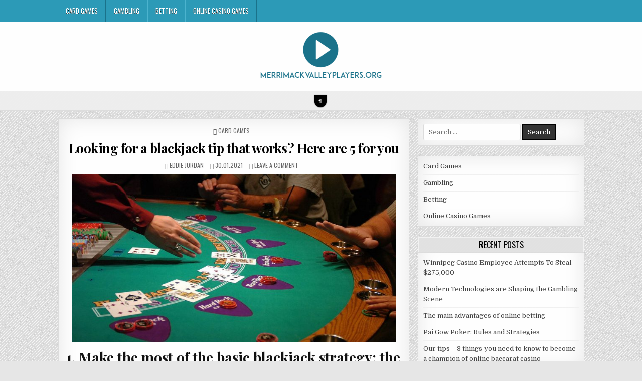

--- FILE ---
content_type: text/html; charset=UTF-8
request_url: http://merrimackvalleyplayers.org/card-games/looking-for-a-blackjack-tip-that-works/
body_size: 33155
content:
<!DOCTYPE html>
<html lang="en-US"
	prefix="og: https://ogp.me/ns#" >
<head>
<meta charset="UTF-8">
<meta name="viewport" content="width=device-width, initial-scale=1, maximum-scale=1">
<link rel="profile" href="http://gmpg.org/xfn/11">
<link rel="pingback" href="http://merrimackvalleyplayers.org/xmlrpc.php">
<title>Blackjack tip that works | Top 5 secrets from professionals - merrimackvalleyplayers.org</title>

		<!-- All in One SEO 4.0.12 -->
		<meta name="description" content="Blackjack is a popular well-known casino card game, which is loved by many generations of gamblers. This game attracts by its gameplay, rules, and opportunity to win big."/>
		<meta name="google-site-verification" content="Xq2mR3Nb_A8-MyMvLtA1LGuImoOFPsIYv0-bF5V7sp0" />
		<link rel="canonical" href="http://merrimackvalleyplayers.org/card-games/looking-for-a-blackjack-tip-that-works/" />
		<meta property="og:site_name" content="merrimackvalleyplayers.org -" />
		<meta property="og:type" content="article" />
		<meta property="og:title" content="Blackjack tip that works | Top 5 secrets from professionals - merrimackvalleyplayers.org" />
		<meta property="og:description" content="Blackjack is a popular well-known casino card game, which is loved by many generations of gamblers. This game attracts by its gameplay, rules, and opportunity to win big." />
		<meta property="og:url" content="http://merrimackvalleyplayers.org/card-games/looking-for-a-blackjack-tip-that-works/" />
		<meta property="og:image" content="http://merrimackvalleyplayers.org/wp-content/uploads/2021/01/logo-28.png" />
		<meta property="article:published_time" content="2021-01-30T11:49:50Z" />
		<meta property="article:modified_time" content="2021-01-30T11:50:00Z" />
		<meta property="twitter:card" content="summary" />
		<meta property="twitter:domain" content="merrimackvalleyplayers.org" />
		<meta property="twitter:title" content="Blackjack tip that works | Top 5 secrets from professionals - merrimackvalleyplayers.org" />
		<meta property="twitter:description" content="Blackjack is a popular well-known casino card game, which is loved by many generations of gamblers. This game attracts by its gameplay, rules, and opportunity to win big." />
		<meta property="twitter:image" content="http://merrimackvalleyplayers.org/wp-content/uploads/2021/01/logo-28.png" />
		<script type="application/ld+json" class="aioseo-schema">
			{"@context":"https:\/\/schema.org","@graph":[{"@type":"WebSite","@id":"http:\/\/merrimackvalleyplayers.org\/#website","url":"http:\/\/merrimackvalleyplayers.org\/","name":"merrimackvalleyplayers.org","publisher":{"@id":"http:\/\/merrimackvalleyplayers.org\/#organization"},"potentialAction":{"@type":"SearchAction","target":"http:\/\/merrimackvalleyplayers.org\/?s={search_term_string}","query-input":"required name=search_term_string"}},{"@type":"Organization","@id":"http:\/\/merrimackvalleyplayers.org\/#organization","name":"merrimackvalleyplayers.org","url":"http:\/\/merrimackvalleyplayers.org\/","logo":{"@type":"ImageObject","@id":"http:\/\/merrimackvalleyplayers.org\/#organizationLogo","url":"http:\/\/merrimackvalleyplayers.org\/wp-content\/uploads\/2021\/01\/logo-28.png","width":300,"height":103},"image":{"@id":"http:\/\/merrimackvalleyplayers.org\/#organizationLogo"}},{"@type":"BreadcrumbList","@id":"http:\/\/merrimackvalleyplayers.org\/card-games\/looking-for-a-blackjack-tip-that-works\/#breadcrumblist","itemListElement":[{"@type":"ListItem","@id":"http:\/\/merrimackvalleyplayers.org\/#listItem","position":1,"item":{"@type":"CollectionPage","@id":"http:\/\/merrimackvalleyplayers.org\/#item","name":"Home","description":"Online Poker! Try the traditional game of Closed Poker for free, also known as five card draw (5CD)! Strategy, a little luck and courage in the bluff to accumulate chips in this popular online game worldwide.","url":"http:\/\/merrimackvalleyplayers.org\/"},"nextItem":"http:\/\/merrimackvalleyplayers.org\/card-games\/#listItem"},{"@type":"ListItem","@id":"http:\/\/merrimackvalleyplayers.org\/card-games\/#listItem","position":2,"item":{"@type":"CollectionPage","@id":"http:\/\/merrimackvalleyplayers.org\/card-games\/#item","name":"Card Games","description":"Blackjack is a popular well-known casino card game, which is loved by many generations of gamblers. This game attracts by its gameplay, rules, and opportunity to win big.","url":"http:\/\/merrimackvalleyplayers.org\/card-games\/"},"nextItem":"http:\/\/merrimackvalleyplayers.org\/card-games\/looking-for-a-blackjack-tip-that-works\/#listItem","previousItem":"http:\/\/merrimackvalleyplayers.org\/#listItem"},{"@type":"ListItem","@id":"http:\/\/merrimackvalleyplayers.org\/card-games\/looking-for-a-blackjack-tip-that-works\/#listItem","position":3,"item":{"@id":"http:\/\/merrimackvalleyplayers.org\/card-games\/looking-for-a-blackjack-tip-that-works\/#item","name":"Looking for a blackjack tip that works? Here are 5 for you","description":"Blackjack is a popular well-known casino card game, which is loved by many generations of gamblers. This game attracts by its gameplay, rules, and opportunity to win big.","url":"http:\/\/merrimackvalleyplayers.org\/card-games\/looking-for-a-blackjack-tip-that-works\/"},"previousItem":"http:\/\/merrimackvalleyplayers.org\/card-games\/#listItem"}]},{"@type":"Person","@id":"http:\/\/merrimackvalleyplayers.org\/author\/kimberly\/#author","url":"http:\/\/merrimackvalleyplayers.org\/author\/kimberly\/","name":"Eddie Jordan","image":{"@type":"ImageObject","@id":"http:\/\/merrimackvalleyplayers.org\/card-games\/looking-for-a-blackjack-tip-that-works\/#authorImage","url":"http:\/\/0.gravatar.com\/avatar\/cc3768863ce4caa23b8c5897141369a1?s=96&d=mm&r=g","width":96,"height":96,"caption":"Eddie Jordan"}}]}
		</script>
		<!-- All in One SEO -->

<link rel='dns-prefetch' href='//fonts.googleapis.com' />
<link rel='dns-prefetch' href='//s.w.org' />
<link rel="alternate" type="application/rss+xml" title="merrimackvalleyplayers.org &raquo; Feed" href="http://merrimackvalleyplayers.org/feed/" />
<link rel="alternate" type="application/rss+xml" title="merrimackvalleyplayers.org &raquo; Comments Feed" href="http://merrimackvalleyplayers.org/comments/feed/" />
<link rel="alternate" type="application/rss+xml" title="merrimackvalleyplayers.org &raquo; Looking for a blackjack tip that works? Here are 5 for you Comments Feed" href="http://merrimackvalleyplayers.org/card-games/looking-for-a-blackjack-tip-that-works/feed/" />
		<script type="text/javascript">
			window._wpemojiSettings = {"baseUrl":"https:\/\/s.w.org\/images\/core\/emoji\/12.0.0-1\/72x72\/","ext":".png","svgUrl":"https:\/\/s.w.org\/images\/core\/emoji\/12.0.0-1\/svg\/","svgExt":".svg","source":{"concatemoji":"http:\/\/merrimackvalleyplayers.org\/wp-includes\/js\/wp-emoji-release.min.js?ver=5.3.18"}};
			!function(e,a,t){var n,r,o,i=a.createElement("canvas"),p=i.getContext&&i.getContext("2d");function s(e,t){var a=String.fromCharCode;p.clearRect(0,0,i.width,i.height),p.fillText(a.apply(this,e),0,0);e=i.toDataURL();return p.clearRect(0,0,i.width,i.height),p.fillText(a.apply(this,t),0,0),e===i.toDataURL()}function c(e){var t=a.createElement("script");t.src=e,t.defer=t.type="text/javascript",a.getElementsByTagName("head")[0].appendChild(t)}for(o=Array("flag","emoji"),t.supports={everything:!0,everythingExceptFlag:!0},r=0;r<o.length;r++)t.supports[o[r]]=function(e){if(!p||!p.fillText)return!1;switch(p.textBaseline="top",p.font="600 32px Arial",e){case"flag":return s([127987,65039,8205,9895,65039],[127987,65039,8203,9895,65039])?!1:!s([55356,56826,55356,56819],[55356,56826,8203,55356,56819])&&!s([55356,57332,56128,56423,56128,56418,56128,56421,56128,56430,56128,56423,56128,56447],[55356,57332,8203,56128,56423,8203,56128,56418,8203,56128,56421,8203,56128,56430,8203,56128,56423,8203,56128,56447]);case"emoji":return!s([55357,56424,55356,57342,8205,55358,56605,8205,55357,56424,55356,57340],[55357,56424,55356,57342,8203,55358,56605,8203,55357,56424,55356,57340])}return!1}(o[r]),t.supports.everything=t.supports.everything&&t.supports[o[r]],"flag"!==o[r]&&(t.supports.everythingExceptFlag=t.supports.everythingExceptFlag&&t.supports[o[r]]);t.supports.everythingExceptFlag=t.supports.everythingExceptFlag&&!t.supports.flag,t.DOMReady=!1,t.readyCallback=function(){t.DOMReady=!0},t.supports.everything||(n=function(){t.readyCallback()},a.addEventListener?(a.addEventListener("DOMContentLoaded",n,!1),e.addEventListener("load",n,!1)):(e.attachEvent("onload",n),a.attachEvent("onreadystatechange",function(){"complete"===a.readyState&&t.readyCallback()})),(n=t.source||{}).concatemoji?c(n.concatemoji):n.wpemoji&&n.twemoji&&(c(n.twemoji),c(n.wpemoji)))}(window,document,window._wpemojiSettings);
		</script>
		<style type="text/css">
img.wp-smiley,
img.emoji {
	display: inline !important;
	border: none !important;
	box-shadow: none !important;
	height: 1em !important;
	width: 1em !important;
	margin: 0 .07em !important;
	vertical-align: -0.1em !important;
	background: none !important;
	padding: 0 !important;
}
</style>
	<link rel='stylesheet' id='wp-block-library-css'  href='http://merrimackvalleyplayers.org/wp-includes/css/dist/block-library/style.min.css?ver=5.3.18' type='text/css' media='all' />
<link rel='stylesheet' id='blogwp-maincss-css'  href='http://merrimackvalleyplayers.org/wp-content/themes/blogwp/style.css' type='text/css' media='all' />
<link rel='stylesheet' id='font-awesome-css'  href='http://merrimackvalleyplayers.org/wp-content/themes/blogwp/assets/css/font-awesome.min.css' type='text/css' media='all' />
<link rel='stylesheet' id='blogwp-webfont-css'  href='//fonts.googleapis.com/css?family=Playfair+Display:400,400i,700,700i|Domine:400,700|Oswald:400,700' type='text/css' media='all' />
<script type='text/javascript' src='http://merrimackvalleyplayers.org/wp-includes/js/jquery/jquery.js?ver=1.12.4-wp'></script>
<script type='text/javascript' src='http://merrimackvalleyplayers.org/wp-includes/js/jquery/jquery-migrate.min.js?ver=1.4.1'></script>
<!--[if lt IE 9]>
<script type='text/javascript' src='http://merrimackvalleyplayers.org/wp-content/themes/blogwp/assets/js/html5shiv.min.js'></script>
<![endif]-->
<!--[if lt IE 9]>
<script type='text/javascript' src='http://merrimackvalleyplayers.org/wp-content/themes/blogwp/assets/js/respond.min.js'></script>
<![endif]-->
<link rel='https://api.w.org/' href='http://merrimackvalleyplayers.org/wp-json/' />
<link rel="EditURI" type="application/rsd+xml" title="RSD" href="http://merrimackvalleyplayers.org/xmlrpc.php?rsd" />
<link rel="wlwmanifest" type="application/wlwmanifest+xml" href="http://merrimackvalleyplayers.org/wp-includes/wlwmanifest.xml" /> 
<link rel='prev' title='Let It Ride Poker System' href='http://merrimackvalleyplayers.org/card-games/let-it-ride-poker-system/' />
<link rel='next' title='Our tips &#8211; 3 things you need to know to become a champion of online baccarat casino' href='http://merrimackvalleyplayers.org/gambling/3-things-you-need-to-know-to-win-in-baccarat/' />
<meta name="generator" content="WordPress 5.3.18" />
<link rel='shortlink' href='http://merrimackvalleyplayers.org/?p=13' />
<link rel="alternate" type="application/json+oembed" href="http://merrimackvalleyplayers.org/wp-json/oembed/1.0/embed?url=http%3A%2F%2Fmerrimackvalleyplayers.org%2Fcard-games%2Flooking-for-a-blackjack-tip-that-works%2F" />
<link rel="alternate" type="text/xml+oembed" href="http://merrimackvalleyplayers.org/wp-json/oembed/1.0/embed?url=http%3A%2F%2Fmerrimackvalleyplayers.org%2Fcard-games%2Flooking-for-a-blackjack-tip-that-works%2F&#038;format=xml" />
<style type="text/css">.recentcomments a{display:inline !important;padding:0 !important;margin:0 !important;}</style><style type="text/css" id="custom-background-css">
body.custom-background { background-image: url("http://merrimackvalleyplayers.org/wp-content/themes/blogwp/assets/images/background.png"); background-position: left top; background-size: auto; background-repeat: repeat; background-attachment: fixed; }
</style>
	<link rel="icon" href="http://merrimackvalleyplayers.org/wp-content/uploads/2021/01/cropped-casino-chip-2-32x32.png" sizes="32x32" />
<link rel="icon" href="http://merrimackvalleyplayers.org/wp-content/uploads/2021/01/cropped-casino-chip-2-192x192.png" sizes="192x192" />
<link rel="apple-touch-icon-precomposed" href="http://merrimackvalleyplayers.org/wp-content/uploads/2021/01/cropped-casino-chip-2-180x180.png" />
<meta name="msapplication-TileImage" content="http://merrimackvalleyplayers.org/wp-content/uploads/2021/01/cropped-casino-chip-2-270x270.png" />
</head>

<body class="post-template-default single single-post postid-13 single-format-standard custom-background wp-custom-logo blogwp-animated blogwp-fadein blogwp-header-full-width" id="blogwp-site-body" itemscope="itemscope" itemtype="http://schema.org/WebPage">
<a class="skip-link screen-reader-text" href="#blogwp-posts-wrapper">Skip to content</a>

<div class="blogwp-container blogwp-primary-menu-container clearfix">
<div class="blogwp-primary-menu-container-inside clearfix">
<nav class="blogwp-nav-primary" id="blogwp-primary-navigation" itemscope="itemscope" itemtype="http://schema.org/SiteNavigationElement" role="navigation" aria-label="Primary Menu">
<div class="blogwp-outer-wrapper">
<button class="blogwp-primary-responsive-menu-icon" aria-controls="blogwp-menu-primary-navigation" aria-expanded="false">Menu</button>
<ul id="blogwp-menu-primary-navigation" class="blogwp-primary-nav-menu blogwp-menu-primary"><li id="menu-item-48" class="menu-item menu-item-type-taxonomy menu-item-object-category current-post-ancestor current-menu-parent current-post-parent menu-item-48"><a href="http://merrimackvalleyplayers.org/category/card-games/">Card Games</a></li>
<li id="menu-item-49" class="menu-item menu-item-type-taxonomy menu-item-object-category menu-item-49"><a href="http://merrimackvalleyplayers.org/category/gambling/">Gambling</a></li>
<li id="menu-item-50" class="menu-item menu-item-type-taxonomy menu-item-object-category menu-item-50"><a href="http://merrimackvalleyplayers.org/category/betting/">Betting</a></li>
<li id="menu-item-51" class="menu-item menu-item-type-taxonomy menu-item-object-category menu-item-51"><a href="http://merrimackvalleyplayers.org/category/online-casino-games/">Online Casino Games</a></li>
</ul></div>
</nav>
</div>
</div>

<div class="blogwp-container" id="blogwp-header" itemscope="itemscope" itemtype="http://schema.org/WPHeader" role="banner">
<div class="blogwp-head-content clearfix" id="blogwp-head-content">

<div class="blogwp-outer-wrapper">


<div class="blogwp-header-inside clearfix">
<div id="blogwp-logo">
    <div class="site-branding">
    <a href="http://merrimackvalleyplayers.org/" rel="home" class="blogwp-logo-img-link">
        <img src="http://merrimackvalleyplayers.org/wp-content/uploads/2021/01/logo-28.png" alt="" class="blogwp-logo-img"/>
    </a>
    </div>
</div><!--/#blogwp-logo -->
</div>

</div>

</div><!--/#blogwp-head-content -->
</div><!--/#blogwp-header -->


<div class='blogwp-top-social-icons'>
<div class="blogwp-outer-wrapper">
                                                                                                                            <a href="#" title="Search" class="blogwp-social-icon-search"><i class="fa fa-search"></i></a>
</div>
</div>


<div id="blogwp-search-overlay-wrap" class="blogwp-search-overlay">
  <button class="blogwp-search-closebtn" aria-label="Close Search" title="Close Search">&#xD7;</button>
  <div class="blogwp-search-overlay-content">
    
<form role="search" method="get" class="blogwp-search-form" action="http://merrimackvalleyplayers.org/">
<label>
    <span class="screen-reader-text">Search for:</span>
    <input type="search" class="blogwp-search-field" placeholder="Search &hellip;" value="" name="s" />
</label>
<input type="submit" class="blogwp-search-submit" value="Search" />
</form>  </div>
</div>


<div class="blogwp-outer-wrapper">


</div>

<div class="blogwp-outer-wrapper">

<div class="blogwp-container clearfix" id="blogwp-wrapper">
<div class="blogwp-content-wrapper clearfix" id="blogwp-content-wrapper">
<div class="blogwp-main-wrapper clearfix" id="blogwp-main-wrapper" itemscope="itemscope" itemtype="http://schema.org/Blog" role="main">
<div class="theiaStickySidebar">
<div class="blogwp-main-wrapper-inside clearfix">




<div class="blogwp-posts-wrapper" id="blogwp-posts-wrapper">


    
<article id="post-13" class="blogwp-post-singular blogwp-box post-13 post type-post status-publish format-standard has-post-thumbnail hentry category-card-games wpcat-1-id">

    <header class="entry-header">
        <div class="blogwp-entry-meta-single blogwp-entry-meta-single-top"><span class="blogwp-entry-meta-single-cats"><i class="fa fa-folder-open-o" aria-hidden="true"></i>&nbsp;<span class="screen-reader-text">Posted in </span><a href="http://merrimackvalleyplayers.org/category/card-games/" rel="category tag">Card Games</a></span></div>
        <h1 class="post-title entry-title"><a href="http://merrimackvalleyplayers.org/card-games/looking-for-a-blackjack-tip-that-works/" rel="bookmark">Looking for a blackjack tip that works? Here are 5 for you</a></h1>
                <div class="blogwp-entry-meta-single">
    <span class="blogwp-entry-meta-single-author"><i class="fa fa-user-circle-o" aria-hidden="true"></i>&nbsp;<span class="author vcard" itemscope="itemscope" itemtype="http://schema.org/Person" itemprop="author"><a class="url fn n" href="http://merrimackvalleyplayers.org/author/kimberly/"><span class="screen-reader-text">Author: </span>Eddie Jordan</a></span></span>    <span class="blogwp-entry-meta-single-date"><i class="fa fa-clock-o" aria-hidden="true"></i>&nbsp;<span class="screen-reader-text">Published Date: </span>30.01.2021</span>        <span class="blogwp-entry-meta-single-comments"><i class="fa fa-comments-o" aria-hidden="true"></i>&nbsp;<a href="http://merrimackvalleyplayers.org/card-games/looking-for-a-blackjack-tip-that-works/#respond">Leave a Comment<span class="screen-reader-text"> on Looking for a blackjack tip that works? Here are 5 for you</span></a></span>
            </div>
        </header><!-- .entry-header -->

    <div class="entry-content clearfix">
                                        <a href="http://merrimackvalleyplayers.org/card-games/looking-for-a-blackjack-tip-that-works/" title="Permanent Link to Looking for a blackjack tip that works? Here are 5 for you"><img width="645" height="334" src="http://merrimackvalleyplayers.org/wp-content/uploads/2021/01/Без-названия-1-1.jpg" class="blogwp-post-thumbnail-single wp-post-image" alt="Blackjack game" srcset="http://merrimackvalleyplayers.org/wp-content/uploads/2021/01/Без-названия-1-1.jpg 2088w, http://merrimackvalleyplayers.org/wp-content/uploads/2021/01/Без-названия-1-1-300x155.jpg 300w, http://merrimackvalleyplayers.org/wp-content/uploads/2021/01/Без-названия-1-1-1024x530.jpg 1024w, http://merrimackvalleyplayers.org/wp-content/uploads/2021/01/Без-названия-1-1-768x398.jpg 768w, http://merrimackvalleyplayers.org/wp-content/uploads/2021/01/Без-названия-1-1-1536x795.jpg 1536w, http://merrimackvalleyplayers.org/wp-content/uploads/2021/01/Без-названия-1-1-2048x1060.jpg 2048w, http://merrimackvalleyplayers.org/wp-content/uploads/2021/01/Без-названия-1-1-1200x621.jpg 1200w, http://merrimackvalleyplayers.org/wp-content/uploads/2021/01/Без-названия-1-1-1980x1025.jpg 1980w" sizes="(max-width: 645px) 100vw, 645px" /></a>
                
<h2>1. Make the most of the basic blackjack strategy: the first blackjack technique to adopt.</h2>



<h3>Basic strategy</h3>



<p>Fellow readers card games and especially blackjack will no longer hold any secrets for you thanks to our advice&#8230; First of all, it is useless to start learning card counting techniques if you don&#8217;t master the basic strategy. Our first blackjack tip is to learn the different decisions you need to make when placing your bet, based on the cards in your hands and the cards the dealer has drawn.<br></p>



<ul><li>This is the first method you will need to study before playing a game of blackjack.&nbsp;</li><li>For all intents and purposes, we remind you that the basic strategy reduces the house advantage to less than 1%.&nbsp;</li><li>Also, keep in mind that if you don&#8217;t master this blackjack technique, it will be impossible for you to be a winner in the long run.</li></ul>



<h2>2. A Surprising Blackjack Tip: Don&#8217;t be Insecure if you&#8217;re Playing for the Long Term</h2>



<figure class="wp-block-image size-large"><img src="http://merrimackvalleyplayers.org/wp-content/uploads/2021/01/Без-названия-3-1024x681.jpg" alt="" class="wp-image-15" srcset="http://merrimackvalleyplayers.org/wp-content/uploads/2021/01/Без-названия-3-1024x681.jpg 1024w, http://merrimackvalleyplayers.org/wp-content/uploads/2021/01/Без-названия-3-300x200.jpg 300w, http://merrimackvalleyplayers.org/wp-content/uploads/2021/01/Без-названия-3-768x511.jpg 768w, http://merrimackvalleyplayers.org/wp-content/uploads/2021/01/Без-названия-3.jpg 1200w" sizes="(max-width: 1024px) 100vw, 1024px" /></figure>



<h3>Coat of arms</h3>



<p>Taking out insurance is often a blackjack tip recommended by some sites. However, if you study the statistics related to this option, you will see that it is not always very interesting&#8230;<br></p>



<p>In order to maximize your chances of making your blackjack games profitable, we advise you not to take out insurance. As we have already discussed in the article &#8220;Is it necessary to take insurance in blackjack? &#8220;Insurance is a risky gamble that can cause you to lose money in the long run.</p>



<h2>3. Training on the internet with free games is one of the blackjack tips to follow</h2>



<h3>Training</h3>



<ul><li>Thanks to online casinos, every player can now practice blackjack in real game conditions.&nbsp;</li><li>Take advantage of this great blackjack tip.</li></ul>



<p>It&#8217;s the hours spent practicing that will make the difference between an amateur player and a pro. Indeed, as in any discipline, blackjack requires a few hours of training. However, these hours will be quickly rewarded when you begin to generate interesting gains.<br></p>



<p>Another point to note: casinos also offer bonuses to be used on blackjack, which allow you to train and test the games sometimes for free&#8230; An option not to be neglected!</p>



<h2>4. Controlling your bets and setting loss limits: one of the most neglected blackjack tips</h2>



<figure class="wp-block-image size-large"><img src="http://merrimackvalleyplayers.org/wp-content/uploads/2021/01/Без-названия-4-1024x682.jpg" alt="" class="wp-image-16" srcset="http://merrimackvalleyplayers.org/wp-content/uploads/2021/01/Без-названия-4-1024x682.jpg 1024w, http://merrimackvalleyplayers.org/wp-content/uploads/2021/01/Без-названия-4-300x200.jpg 300w, http://merrimackvalleyplayers.org/wp-content/uploads/2021/01/Без-названия-4-768x512.jpg 768w, http://merrimackvalleyplayers.org/wp-content/uploads/2021/01/Без-названия-4-1200x800.jpg 1200w, http://merrimackvalleyplayers.org/wp-content/uploads/2021/01/Без-названия-4.jpg 1280w" sizes="(max-width: 1024px) 100vw, 1024px" /></figure>



<h3>Money</h3>



<ul><li>When you put money on the table at a land-based establishment or at a virtual casino, never forget this simple rule: consider the money you bet as already lost.</li><li>Blackjack is a game of patience, so you need to keep a cool head at all times.</li></ul>



<p>In case luck isn&#8217;t on your side, take a step back and avoid at all costs throwing yourself into the game by applying without further thought very bad strategies that &#8211; instead of making you win money &#8211; will make you lose it&#8230; In addition to being in complete control of your emotions, a good blackjack player must be willing to lose in order to win.</p>



<h2>5. Learn how to win at blackjack by discussing their strategies with other players.</h2>



<h3>Speak</h3>



<p>When you play blackjack, the other players around the table are not surprisingly your opponents: here, it&#8217;s the dealer you&#8217;ll have to beat. Blackjack enthusiasts are very supportive and will not hesitate to give each other lots of blackjack tips and online blackjack tricks.<br></p>
    </div><!-- .entry-content -->

    <footer class="entry-footer">
            </footer><!-- .entry-footer -->

    
            <div class="blogwp-author-bio">
            <div class="blogwp-author-bio-top">
            <div class="blogwp-author-bio-gravatar">
                <img alt='' src='http://0.gravatar.com/avatar/cc3768863ce4caa23b8c5897141369a1?s=80&#038;d=mm&#038;r=g' class='avatar avatar-80 photo' height='80' width='80' />
            </div>
            <div class="blogwp-author-bio-text">
                <h4>Author: <span>Eddie Jordan</span></h4>
            </div>
            </div>
            </div>
        
</article>
    
	<nav class="navigation post-navigation" role="navigation" aria-label="Posts">
		<h2 class="screen-reader-text">Post navigation</h2>
		<div class="nav-links"><div class="nav-previous"><a href="http://merrimackvalleyplayers.org/card-games/let-it-ride-poker-system/" rel="prev">&larr; Let It Ride Poker System</a></div><div class="nav-next"><a href="http://merrimackvalleyplayers.org/gambling/3-things-you-need-to-know-to-win-in-baccarat/" rel="next">Our tips &#8211; 3 things you need to know to become a champion of online baccarat casino &rarr;</a></div></div>
	</nav>
    
<div id="comments" class="comments-area blogwp-box">

    	<div id="respond" class="comment-respond">
		<h3 id="reply-title" class="comment-reply-title">Leave a Reply <small><a rel="nofollow" id="cancel-comment-reply-link" href="/card-games/looking-for-a-blackjack-tip-that-works/#respond" style="display:none;">Cancel reply</a></small></h3><form action="http://merrimackvalleyplayers.org/wp-comments-post.php" method="post" id="commentform" class="comment-form" novalidate><p class="comment-notes"><span id="email-notes">Your email address will not be published.</span> Required fields are marked <span class="required">*</span></p><p class="comment-form-comment"><label for="comment">Comment</label> <textarea id="comment" name="comment" cols="45" rows="8" maxlength="65525" required="required"></textarea></p><p class="comment-form-author"><label for="author">Name <span class="required">*</span></label> <input id="author" name="author" type="text" value="" size="30" maxlength="245" required='required' /></p>
<p class="comment-form-email"><label for="email">Email <span class="required">*</span></label> <input id="email" name="email" type="email" value="" size="30" maxlength="100" aria-describedby="email-notes" required='required' /></p>
<p class="comment-form-url"><label for="url">Website</label> <input id="url" name="url" type="url" value="" size="30" maxlength="200" /></p>
<p class="comment-form-cookies-consent"><input id="wp-comment-cookies-consent" name="wp-comment-cookies-consent" type="checkbox" value="yes" /> <label for="wp-comment-cookies-consent">Save my name, email, and website in this browser for the next time I comment.</label></p>
<p class="form-submit"><input name="submit" type="submit" id="submit" class="submit" value="Post Comment" /> <input type='hidden' name='comment_post_ID' value='13' id='comment_post_ID' />
<input type='hidden' name='comment_parent' id='comment_parent' value='0' />
</p></form>	</div><!-- #respond -->
	
</div><!-- #comments -->
<div class="clear"></div>

</div><!--/#blogwp-posts-wrapper -->




</div>
</div>
</div><!-- /#blogwp-main-wrapper -->


<div class="blogwp-sidebar-one-wrapper blogwp-sidebar-widget-areas clearfix" id="blogwp-sidebar-one-wrapper" itemscope="itemscope" itemtype="http://schema.org/WPSideBar" role="complementary">
<div class="theiaStickySidebar">
<div class="blogwp-sidebar-one-wrapper-inside clearfix">

<div id="search-2" class="blogwp-side-widget widget blogwp-box widget_search">
<form role="search" method="get" class="blogwp-search-form" action="http://merrimackvalleyplayers.org/">
<label>
    <span class="screen-reader-text">Search for:</span>
    <input type="search" class="blogwp-search-field" placeholder="Search &hellip;" value="" name="s" />
</label>
<input type="submit" class="blogwp-search-submit" value="Search" />
</form></div><div id="nav_menu-3" class="blogwp-side-widget widget blogwp-box widget_nav_menu"><div class="menu-2122-container"><ul id="menu-2122" class="menu"><li class="menu-item menu-item-type-taxonomy menu-item-object-category current-post-ancestor current-menu-parent current-post-parent menu-item-48"><a href="http://merrimackvalleyplayers.org/category/card-games/">Card Games</a></li>
<li class="menu-item menu-item-type-taxonomy menu-item-object-category menu-item-49"><a href="http://merrimackvalleyplayers.org/category/gambling/">Gambling</a></li>
<li class="menu-item menu-item-type-taxonomy menu-item-object-category menu-item-50"><a href="http://merrimackvalleyplayers.org/category/betting/">Betting</a></li>
<li class="menu-item menu-item-type-taxonomy menu-item-object-category menu-item-51"><a href="http://merrimackvalleyplayers.org/category/online-casino-games/">Online Casino Games</a></li>
</ul></div></div>		<div id="recent-posts-2" class="blogwp-side-widget widget blogwp-box widget_recent_entries">		<h2 class="blogwp-widget-title"><span>Recent Posts</span></h2>		<ul>
											<li>
					<a href="http://merrimackvalleyplayers.org/card-games/winnipeg-casino-employee-attempts-to-steal-275000/">Winnipeg Casino Employee Attempts To Steal $275,000</a>
									</li>
											<li>
					<a href="http://merrimackvalleyplayers.org/gambling/modern-technologies-are-shaping-the-gambling-scene/">Modern Technologies are Shaping the Gambling Scene</a>
									</li>
											<li>
					<a href="http://merrimackvalleyplayers.org/betting/the-main-advantages-of-online-betting/">The main advantages of online betting</a>
									</li>
											<li>
					<a href="http://merrimackvalleyplayers.org/gambling/pai-gow-poker-rules-and-strategies/">Pai Gow Poker: Rules and Strategies</a>
									</li>
											<li>
					<a href="http://merrimackvalleyplayers.org/gambling/3-things-you-need-to-know-to-win-in-baccarat/">Our tips &#8211; 3 things you need to know to become a champion of online baccarat casino</a>
									</li>
					</ul>
		</div><div id="recent-comments-2" class="blogwp-side-widget widget blogwp-box widget_recent_comments"><h2 class="blogwp-widget-title"><span>Recent Comments</span></h2><ul id="recentcomments"></ul></div>
</div>
</div>
</div><!-- /#blogwp-sidebar-one-wrapper-->

</div>

</div><!--/#blogwp-content-wrapper -->
</div><!--/#blogwp-wrapper -->


<div class='clearfix' id='blogwp-footer'>
<div class='blogwp-foot-wrap blogwp-container'>
<div class="blogwp-outer-wrapper">

  <p class='blogwp-copyright'>Copyright &copy; 2026 merrimackvalleyplayers.org</p>
<p class='blogwp-credit'><a href="https://themesdna.com/">Design by ThemesDNA.com</a></p>

</div>
</div>
</div><!--/#blogwp-footer -->

<button class="blogwp-scroll-top" title="Scroll to Top"><span class="fa fa-arrow-up" aria-hidden="true"></span><span class="screen-reader-text">Scroll to Top</span></button>

<div id="aioseo-admin"></div><script type='text/javascript' src='http://merrimackvalleyplayers.org/wp-content/themes/blogwp/assets/js/jquery.fitvids.min.js'></script>
<script type='text/javascript' src='http://merrimackvalleyplayers.org/wp-content/themes/blogwp/assets/js/ResizeSensor.min.js'></script>
<script type='text/javascript' src='http://merrimackvalleyplayers.org/wp-content/themes/blogwp/assets/js/theia-sticky-sidebar.min.js'></script>
<script type='text/javascript' src='http://merrimackvalleyplayers.org/wp-content/themes/blogwp/assets/js/navigation.js'></script>
<script type='text/javascript' src='http://merrimackvalleyplayers.org/wp-content/themes/blogwp/assets/js/skip-link-focus-fix.js'></script>
<script type='text/javascript'>
/* <![CDATA[ */
var blogwp_ajax_object = {"ajaxurl":"http:\/\/merrimackvalleyplayers.org\/wp-admin\/admin-ajax.php","primary_menu_active":"1","sticky_menu":"1","sticky_menu_mobile":"","sticky_sidebar":"1"};
/* ]]> */
</script>
<script type='text/javascript' src='http://merrimackvalleyplayers.org/wp-content/themes/blogwp/assets/js/custom.js'></script>
<script type='text/javascript' src='http://merrimackvalleyplayers.org/wp-includes/js/comment-reply.min.js?ver=5.3.18'></script>
<script type='text/javascript' src='http://merrimackvalleyplayers.org/wp-includes/js/wp-embed.min.js?ver=5.3.18'></script>
</body>
</html>

--- FILE ---
content_type: text/css
request_url: http://merrimackvalleyplayers.org/wp-content/themes/blogwp/style.css
body_size: 69866
content:
/*
Theme Name: BlogWP
Theme URI: https://themesdna.com/blogwp-wordpress-theme/
Description: BlogWP is a beautiful, responsive and multi-purpose blogging theme for WordPress. It has user-friendly theme options to configure the theme quickly and has top navigation menu, featured content area, post styles, full-width layout for posts/pages, sticky menu and sticky sidebar, right sidebar, 3 columns footer, social icons, scroll-to-top button and more. With BlogWP PRO version you can get color and font options, 10 different post styles, 17 featured posts widgets, featured content area with more options, social/about/tabbed widgets, layout options for singular/non-singular pages, 10+ custom page/post templates, header layout options, footer layout options, social/share buttons, related posts and more features. Free version demo: https://demo.themesdna.com/blogwp/
Version: 1.0.1
Author: ThemesDNA
Author URI: https://themesdna.com/
License: GNU General Public License v2 or later
License URI: http://www.gnu.org/licenses/gpl-2.0.html
Text Domain: blogwp
Tags: two-columns, right-sidebar, flexible-header, custom-background, custom-colors, custom-header, custom-menu, custom-logo, editor-style, featured-images, footer-widgets, full-width-template, theme-options, threaded-comments, translation-ready, blog, news

This theme, like WordPress, is licensed under the GPL.
Use it to make something cool, have fun, and share what you've learned with others.

BlogWP is based on Underscores http://underscores.me/, (C) 2012-2019 Automattic, Inc.
Underscores is distributed under the terms of the GNU GPL v2 or later.

Resetting and rebuilding styles have been helped along thanks to the fine work of
Eric Meyer http://meyerweb.com/eric/tools/css/reset/index.htmlalong with Nicolas Gallagher and Jonathan Neal http://necolas.github.com/normalize.css/
*/

/* Reset
-------------------------------------------------------------- */
html,body,div,span,applet,object,iframe,h1,h2,h3,h4,h5,h6,p,blockquote,pre,a,abbr,acronym,address,big,cite,code,del,dfn,em,img,font,ins,kbd,q,s,samp,small,strike,strong,sub,sup,tt,var,b,u,i,center,dl,dt,dd,ol,ul,li,fieldset,form,label,legend,table,caption,tbody,tfoot,thead,tr,th,td,article,aside,canvas,details,embed,figure,figcaption,footer,header,hgroup,menu,nav,output,ruby,section,summary,time,mark,audio,video{border:0;font-family:inherit;font-size:100%;font-style:inherit;font-weight:inherit;margin:0;outline:0;padding:0;vertical-align:baseline;}
html{font-family:sans-serif;font-size:62.5%;overflow-y:scroll;-webkit-text-size-adjust:100%;-ms-text-size-adjust:100%;}
body{background:#fff;line-height:1;}
article,aside,details,figcaption,figure,footer,header,hgroup,main,menu,nav,section{display:block;}
audio,canvas,progress,video{display:inline-block;vertical-align:baseline;}
audio:not([controls]){display:none;height:0;}
ol,ul{list-style:none;}
table{border-collapse:separate;border-spacing:0;}
caption,th,td{font-weight:400;text-align:left;}
textarea{overflow:auto;}
optgroup{font-weight:700;}
sub,sup{font-size:75%;line-height:0;position:relative;vertical-align:baseline;}
sup{top:-.5em;}
sub{bottom:-.25em;}
blockquote:before,blockquote:after,q:before,q:after{content:'';content:none;}
blockquote,q{quotes:none;}
a{background-color:transparent;}
a:focus{outline:thin dotted;}
a:hover,a:active{outline:0;}
a img{border:0;}
[hidden]{display:none;}
abbr[title]{border-bottom:1px dotted;}
b,strong{font-weight:700;}
dfn,cite,em,i{font-style:italic;}
small{font-size:80%;}
svg:not(:root){overflow:hidden;}
figure{margin:1em 40px;}
hr{-moz-box-sizing:content-box;box-sizing:content-box;height:0;}
pre{overflow:auto;}
code,kbd,pre,samp{font-family:monospace,monospace;font-size:1em;}
button,input,optgroup,select,textarea{color:inherit;font:inherit;margin:0;}
button{overflow:visible;}
button,select{text-transform:none;}
button,html input[type="button"],input[type="reset"],input[type="submit"]{-webkit-appearance:button;cursor:pointer;}
button[disabled],html input[disabled]{cursor:default;}
button::-moz-focus-inner,input::-moz-focus-inner{border:0;padding:0;}
input{line-height:normal;}
input[type="checkbox"],input[type="radio"]{box-sizing:border-box;padding:0;}
input[type="number"]::-webkit-inner-spin-button,input[type="number"]::-webkit-outer-spin-button{height:auto;}
input[type="search"]{-webkit-appearance:textfield;-moz-box-sizing:content-box;-webkit-box-sizing:content-box;box-sizing:content-box;}
input[type="search"]::-webkit-search-cancel-button,input[type="search"]::-webkit-search-decoration{-webkit-appearance:none;}
fieldset{border:1px solid silver;margin:0 2px;padding:.35em .625em .75em;}
html{-webkit-box-sizing:border-box;-moz-box-sizing:border-box;box-sizing:border-box;}
*,*::before,*::after{-webkit-box-sizing:inherit;-moz-box-sizing:inherit;box-sizing:inherit;}
img{max-width:100%;height:auto;}
embed,object,video{max-width:100%;}
::-moz-selection{background-color:#333333;color:#ffffff;text-shadow:none;}
::selection{background-color:#333333;color:#ffffff;text-shadow:none;}

/* Clearings & Accessibility
-------------------------------------------------------------- */
.clear{clear:both;}
.clearfix:before,.clearfix:after{content:" ";display:table;}
.clearfix:after{clear:both;}
.screen-reader-text{border:0;clip:rect(1px,1px,1px,1px);-webkit-clip-path:inset(50%);clip-path:inset(50%);height:1px;width:1px;margin:-1px;overflow:hidden;padding:0;position:absolute !important;word-wrap:normal !important;}
.screen-reader-text:focus{background-color:#f1f1f1;-webkit-border-radius:3px;-moz-border-radius:3px;border-radius:3px;-webkit-box-shadow:0 0 2px 2px rgba(0,0,0,0.6);-moz-box-shadow:0 0 2px 2px rgba(0,0,0,0.6);box-shadow:0 0 2px 2px rgba(0,0,0,0.6);clip:auto !important;-webkit-clip-path:none;clip-path:none;color:#21759b;display:block;font-size:1em;height:auto;width:auto;margin:0;left:5px;line-height:normal;padding:15px 23px 14px;text-decoration:none;top:5px;z-index:100000;}
.blogwp-sr-only{border:0;clip:rect(1px,1px,1px,1px);-webkit-clip-path:inset(50%);clip-path:inset(50%);height:1px;width:1px;margin:-1px;overflow:hidden;padding:0;position:absolute !important;word-wrap:normal !important;}

/* Typography & Elements
-------------------------------------------------------------- */
body{background:#e6e6e6;font:normal normal 13px Domine,Arial,Helvetica,sans-serif;line-height:1.6;margin:0;padding:0;}
body,button,input,select,textarea{color:#555555;}
button,input,select,textarea{font-family:inherit;font-size:inherit;}
button,select{max-width:100%;}
a{color:#666666;text-decoration:none;/*outline:none;*/-webkit-transition:all .2s linear;-o-transition:all .2s linear;-moz-transition:all .2s linear;transition:all .2s linear;}
a:hover{color:#000000;text-decoration:none;}
a:focus{/*outline:none;*/outline:1px dotted #666666;}
h1{font:normal bold 32px 'Playfair Display',Arial,sans-serif;}
h2{font:normal bold 28px 'Playfair Display',Arial,sans-serif;}
h3{font:normal bold 24px 'Playfair Display',Arial,sans-serif;}
h4{font:normal bold 20px 'Playfair Display',Arial,sans-serif;}
h5{font:normal bold 18px 'Playfair Display',Arial,sans-serif;}
h6{font:normal bold 16px 'Playfair Display',Arial,sans-serif;}
h1,h2,h3,h4{clear:both;line-height:1;margin:.6em 0;}
h5,h6{clear:both;line-height:1;margin:1em 0;}
h1,h2,h3,h4,h5,h6{color:#111111;}
h1 a,h2 a,h3 a,h4 a,h5 a,h6 a{font-weight:inherit;}
p{margin-bottom:.7em;}
blockquote{font-size:150%;position:relative;border-left:none;text-align:center;padding:0 20px;margin:10px 0;}
blockquote:before{width:100%;text-align:right;position:relative;left:-20px;display:inline-block;-moz-transform:rotate(180deg);-webkit-transform:rotate(180deg);-o-transform:rotate(180deg);-ms-transform:rotate(180deg);transform:rotate(180deg);padding:8px 8px 8px 8px;}
blockquote:after{text-align:right;width:100%;position:relative;top:6px;right:-20px;display:inline-block;padding:8px;}
blockquote:before,blockquote:after{font-family:FontAwesome;font-weight:normal;font-style:normal;text-decoration:inherit;-webkit-font-smoothing:antialiased;content:"\f10e";font-size:1.2em;color:#dddddd;line-height:1;}
blockquote p{margin:0!important;font-family:inherit;line-height:1.7;}
blockquote cite{color:#999999;font-size:14px;display:block;margin-top:5px;text-align:center;}
blockquote cite:before{content:"\2014 \2009";}
address{margin:0 0 1.5em;}
pre{background:#eee;font-family:'Courier 10 Pitch',Courier,monospace;font-size:15px;line-height:1.6;margin-bottom:1.6em;max-width:100%;overflow:auto;padding:1.6em;}
code,kbd,tt,var{font-family:Monaco,Consolas,'Andale Mono','DejaVu Sans Mono',monospace;font-size:15px;}
abbr,acronym{border-bottom:1px dotted #666;cursor:help;}
mark,ins{background:#fff9c0;text-decoration:none;}
sup,sub{font-size:75%;height:0;line-height:0;position:relative;vertical-align:baseline;}
sup{bottom:1ex;}
sub{top:.5ex;}
small{font-size:75%;}
big{font-size:125%;}
hr{background-color:#ccc;border:0;height:1px;margin-bottom:1.5em;}
ul,ol{margin:0 0 1.5em 3em;}
ul{list-style:disc;}
ol{list-style:decimal;}
li > ul,li > ol{margin-bottom:0;margin-left:1.5em;}
dt{font-weight:700;}
dd{margin:0 1.5em 1.5em;}
img{height:auto;max-width:100%;}
figure{margin:0;}
table{margin:0 0 1.5em;width:100%;}
th{font-weight:700;}
thead th{background:#000;color:#fff;}
th,td,caption{padding:4px 10px 4px 5px;}
tr.even td{background:#CDCFD3;}
tfoot{font-style:italic;}
caption{background:#eee;}
img{max-width:100%;height:auto;}
embed,iframe,object{max-width:100%;}

/* Forms
-------------------------------------------------------------- */
button,input,select,textarea{font-size:100%;margin:0;vertical-align:baseline;}
button,input[type="button"],input[type="reset"],input[type="submit"]{border:1px solid #000;-webkit-border-radius:0;-moz-border-radius:0;border-radius:0;background:#333333;color:#ffffff;cursor:pointer;-webkit-appearance:button;font-size:12px;line-height:1;padding:.6em 1em .8em;-webkit-transition:all .4s ease-in-out;-o-transition:all .4s ease-in-out;-moz-transition:all .4s ease-in-out;transition:all .4s ease-in-out;}
button:hover,input[type="button"]:hover,input[type="reset"]:hover,input[type="submit"]:hover{background:#000000;}
button:focus,input[type="button"]:focus,input[type="reset"]:focus,input[type="submit"]:focus,button:active,input[type="button"]:active,input[type="reset"]:active,input[type="submit"]:active{background:#000000;}
input[type="checkbox"],input[type="radio"]{padding:0;}
input[type="search"]{-webkit-appearance:textfield;box-sizing:content-box;}
input[type="search"]::-webkit-search-decoration{-webkit-appearance:none;}
input[type="text"],input[type="email"],input[type="url"],input[type="password"],input[type="search"],input[type="tel"],input[type="number"],textarea{color:#666;border:1px solid #ddd;-webkit-border-radius:3px;-moz-border-radius:3px;border-radius:3px;}
input[type="text"]:focus,input[type="email"]:focus,input[type="url"]:focus,input[type="password"]:focus,input[type="search"]:focus,input[type="tel"]:focus,input[type="number"]:focus,textarea:focus{color:#111;-webkit-box-shadow:0 0 6px rgba(0,0,0,0.4) inset;-moz-box-shadow:0 0 6px rgba(0,0,0,0.4) inset;box-shadow:0 0 6px rgba(0,0,0,0.4) inset;-webkit-border-radius:0;-moz-border-radius:0;border-radius:0;}
input[type="text"],input[type="email"],input[type="url"],input[type="password"],input[type="search"],input[type="tel"],input[type="number"]{padding:5px;}
textarea{overflow:auto;padding-left:3px;vertical-align:top;width:100%;}

/* Layout
-------------------------------------------------------------- */
.blogwp-outer-wrapper:before,.blogwp-outer-wrapper:after{content:" ";display:table;}
.blogwp-outer-wrapper:after{clear:both;}
.blogwp-outer-wrapper{position:relative;max-width:1050px;width:100%;margin:0px auto;padding:0;}
.blogwp-container:before,.blogwp-container:after{content:" ";display:table;}
.blogwp-container:after{clear:both;}

#blogwp-wrapper{position:relative;margin:0 auto;}
.blogwp-content-wrapper{position:relative;padding:0;word-wrap:break-word;display:-webkit-box;display:-webkit-flex;display:-moz-box;display:-ms-flexbox;display:flex;-webkit-box-orient:horizontal;-webkit-box-direction:normal;-webkit-flex-direction:row;-moz-box-orient:horizontal;-moz-box-direction:normal;-ms-flex-direction:row;flex-direction:row;-webkit-box-pack:justify;-webkit-justify-content:space-between;-moz-box-pack:justify;-ms-flex-pack:justify;justify-content:space-between;-webkit-box-align:stretch;-webkit-align-items:stretch;-moz-box-align:stretch;-ms-flex-align:stretch;align-items:stretch;-webkit-flex-wrap:wrap;-ms-flex-wrap:wrap;flex-wrap:wrap;-webkit-align-content:stretch;-ms-flex-line-pack:stretch;align-content:stretch;}
.blogwp-main-wrapper{position:relative;width:66.6%;margin:0;padding:0;float:left;word-wrap:break-word;overflow:hidden;-webkit-box-flex:0;-webkit-flex:0 0 66.6%;-moz-box-flex:0;-ms-flex:0 0 66.6%;flex:0 0 66.6%;max-width:66.6%;-webkit-box-ordinal-group:1;-webkit-order:0;-moz-box-ordinal-group:1;-ms-flex-order:0;order:0;}
.blogwp-sidebar-one-wrapper{position:relative;width:33%;margin:0;padding:0;float:left;word-wrap:break-word;overflow:hidden;-webkit-box-flex:0;-webkit-flex:0 0 33%;-moz-box-flex:0;-ms-flex:0 0 33%;flex:0 0 33%;max-width:33%;-webkit-box-ordinal-group:2;-webkit-order:1;-moz-box-ordinal-group:2;-ms-flex-order:1;order:1;}
.blogwp-main-wrapper-inside{padding:15px 0 15px 0;}
.blogwp-sidebar-one-wrapper-inside{padding:15px 0 15px 15px;}
.blogwp-layout-full-width .blogwp-main-wrapper{width:100%;float:none;-webkit-box-flex:0;-webkit-flex:0 0 100%;-moz-box-flex:0;-ms-flex:0 0 100%;flex:0 0 100%;max-width:100%;-webkit-box-ordinal-group:1;-webkit-order:0;-moz-box-ordinal-group:1;-ms-flex-order:0;order:0;}
.blogwp-layout-full-width .blogwp-sidebar-one-wrapper{width:100%;float:none;-webkit-box-flex:0;-webkit-flex:0 0 100%;-moz-box-flex:0;-ms-flex:0 0 100%;flex:0 0 100%;max-width:100%;-webkit-box-ordinal-group:2;-webkit-order:1;-moz-box-ordinal-group:2;-ms-flex-order:1;order:1;}
.blogwp-layout-full-width .blogwp-main-wrapper-inside{padding:15px 0 15px 0;}
.blogwp-layout-full-width .blogwp-sidebar-one-wrapper-inside{padding:15px 0 15px 0;}
.blogwp-404-full-width .blogwp-main-wrapper{width:100%;float:none;-webkit-box-flex:0;-webkit-flex:0 0 100%;-moz-box-flex:0;-ms-flex:0 0 100%;flex:0 0 100%;max-width:100%;-webkit-box-ordinal-group:1;-webkit-order:0;-moz-box-ordinal-group:1;-ms-flex-order:0;order:0;}
.blogwp-404-full-width .blogwp-sidebar-one-wrapper{width:100%;float:none;-webkit-box-flex:0;-webkit-flex:0 0 100%;-moz-box-flex:0;-ms-flex:0 0 100%;flex:0 0 100%;max-width:100%;-webkit-box-ordinal-group:2;-webkit-order:1;-moz-box-ordinal-group:2;-ms-flex-order:1;order:1;}
.blogwp-404-full-width .blogwp-main-wrapper-inside{padding:15px 0 15px 0;}
.blogwp-404-full-width .blogwp-sidebar-one-wrapper-inside{padding:15px 0 15px 0;}

@media only screen and (max-width: 1276px) {
.blogwp-outer-wrapper{width:98%;}
}

@media only screen and (max-width: 890px) {
.blogwp-main-wrapper{width:100%;float:none;-webkit-box-flex:0;-webkit-flex:0 0 100%;-moz-box-flex:0;-ms-flex:0 0 100%;flex:0 0 100%;max-width:100%;-webkit-box-ordinal-group:1;-webkit-order:0;-moz-box-ordinal-group:1;-ms-flex-order:0;order:0;}
.blogwp-sidebar-one-wrapper{width:100%;float:none;-webkit-box-flex:0;-webkit-flex:0 0 100%;-moz-box-flex:0;-ms-flex:0 0 100%;flex:0 0 100%;max-width:100%;-webkit-box-ordinal-group:2;-webkit-order:1;-moz-box-ordinal-group:2;-ms-flex-order:1;order:1;}
.blogwp-main-wrapper-inside{padding:15px 0 15px 0 !important;}
.blogwp-sidebar-one-wrapper-inside{padding:15px 0 15px 0 !important;}
}

/* Header
-------------------------------------------------------------- */
#blogwp-header{clear:both;margin:0 auto;padding:0;border-bottom:none !important;position:relative;z-index:1;}
.blogwp-head-content{margin:0 auto;padding:0;position:relative;position:relative;z-index:98;overflow:hidden;background:#fff;border-bottom:1px solid #dddddd;}
.blogwp-header-image{margin:0 0 0 0;}
.blogwp-header-img-link{display:block;}
.blogwp-header-img{display:block;margin:0 auto;}
.blogwp-header-inside{padding:10px 0;overflow:hidden;}
#blogwp-logo{margin:5px 0px 5px 0px;float:left;width:30%;}
.blogwp-logo-img-link{display:block;}
.blogwp-logo-img{display:block;padding:0;margin:0;}
.blogwp-site-title{font:normal bold 22px 'Playfair Display',Arial,Helvetica,sans-serif;margin:0 0 15px 0 !important;line-height:1 !important;color:#333333;}
.blogwp-site-title a{color:#333333;text-decoration:none;}
.blogwp-site-description{font:normal normal 13px Domine,Arial,Helvetica,sans-serif;line-height:1 !important;color:#333333;}
#blogwp-header-banner{float:right;width:69.4%;}
#blogwp-header-banner .widget{margin:0 0 10px 0;}
#blogwp-header-banner .widget:last-child{margin:0 0 0 0;}
#blogwp-header-banner img{display:block;}
.blogwp-header-full-width #blogwp-logo{margin:5px 0px 10px 0px;float:none;width:100%;text-align:center;}
.blogwp-header-full-width .blogwp-logo-img{display:block;padding:0;margin:0 auto;}
.blogwp-header-full-width #blogwp-header-banner{float:none;width:100%;text-align:center;}
.blogwp-header-full-width #blogwp-header-banner img{margin:0 auto;}
@media only screen and (max-width: 1112px) {
#blogwp-logo{margin:5px 0px 10px 0px;float:none;width:100%;text-align:center;}
.blogwp-logo-img{display:block;padding:0;margin:0 auto;}
#blogwp-header-banner{float:none;width:100%;text-align:center;}
#blogwp-header-banner img{margin:0 auto;}
}

/* Menu
-------------------------------------------------------------- */
.blogwp-primary-menu-container.blogwp-fixed{position:fixed;width:100%;top:0;left:0;z-index:400;}
body.admin-bar .blogwp-primary-menu-container.blogwp-fixed{top:32px;}
@media screen and (max-width: 782px){body.admin-bar .blogwp-primary-menu-container.blogwp-fixed{top:46px;}}
@media screen and (max-width: 600px){body.admin-bar .blogwp-primary-menu-container.blogwp-fixed{top:0;}}
.blogwp-primary-menu-container.blogwp-fixed .blogwp-primary-menu-container-inside{margin:0 auto;}
.blogwp-primary-menu-container-inside{position:relative;}
.blogwp-nav-primary:before{content:" ";display:table}
.blogwp-nav-primary:after{clear:both;content:" ";display:table}
.blogwp-nav-primary{float:none;background:#2c9ab7;}
.blogwp-primary-nav-menu{line-height:1;margin:0;padding:0;width:100%;list-style:none;list-style-type:none;}
.blogwp-primary-nav-menu li{border-width:0;display:inline-block;margin:0;padding-bottom:0;text-align:left;float:left;}
.blogwp-primary-nav-menu a{border:none;color:#ffffff;text-shadow:0 1px 0 #000000;display:block;padding:15px;position:relative}
.blogwp-primary-nav-menu a:hover,.blogwp-primary-nav-menu a:focus,.blogwp-primary-nav-menu .current-menu-item > a,.blogwp-primary-nav-menu .current_page_item > a{text-decoration:none;outline:none;}
.blogwp-primary-nav-menu .sub-menu,.blogwp-primary-nav-menu .children{margin:0;padding:0;left:-9999px;opacity:0;position:absolute;-webkit-transition:opacity .4s ease-in-out;-moz-transition:opacity .4s ease-in-out;-ms-transition:opacity .4s ease-in-out;-o-transition:opacity .4s ease-in-out;transition:opacity .4s ease-in-out;width:190px;z-index:99;}
.blogwp-primary-nav-menu .sub-menu a,.blogwp-primary-nav-menu .children a{border:1px solid #4cb3ce;border-top:none;letter-spacing:0;padding:16px 15px;position:relative;width:190px}
.blogwp-primary-nav-menu .sub-menu li:first-child a,.blogwp-primary-nav-menu .children li:first-child a{border-top:1px solid #4cb3ce;}
.blogwp-primary-nav-menu .sub-menu .sub-menu,.blogwp-primary-nav-menu .children .children{margin:-47px 0 0 189px}
.blogwp-primary-nav-menu li:hover,.blogwp-primary-nav-menu li.blogwp-focus{position:static}
.blogwp-primary-nav-menu li:hover > .sub-menu,.blogwp-primary-nav-menu li:hover > .children,.blogwp-primary-nav-menu li.blogwp-focus > .sub-menu,.blogwp-primary-nav-menu li.blogwp-focus > .children{left:auto;opacity:1}
.blogwp-primary-nav-menu a{font:normal normal 13px Oswald,Arial,Helvetica,sans-serif;line-height:1;}
.blogwp-primary-nav-menu > li > a{text-transform:uppercase;}
.blogwp-primary-nav-menu a:hover,.blogwp-primary-nav-menu a:focus,.blogwp-primary-nav-menu .current-menu-item > a,.blogwp-primary-nav-menu .sub-menu .current-menu-item > a:hover,.blogwp-primary-nav-menu .sub-menu .current-menu-item > a:focus,.blogwp-primary-nav-menu .current_page_item > a,.blogwp-primary-nav-menu .children .current_page_item > a:hover,.blogwp-primary-nav-menu .children .current_page_item > a:focus{background:#25859e;color:#ffffff;}
.blogwp-primary-nav-menu .sub-menu,.blogwp-primary-nav-menu .children{background:#2c9ab7;}
.blogwp-primary-nav-menu .sub-menu a,.blogwp-primary-nav-menu .children a{padding:16px 15px}
.blogwp-primary-nav-menu .sub-menu .current-menu-item > a,.blogwp-primary-nav-menu .children .current_page_item > a{color:#ffffff;}
.blogwp-primary-responsive-menu-icon{cursor:pointer;display:none;margin:0;text-align:left;padding:6px 10px;border:none;background:none;text-shadow:inherit;font:normal normal 13px Oswald,Arial,Helvetica,sans-serif;line-height:24px;text-transform:uppercase;-webkit-border-radius:0;-moz-border-radius:0;border-radius:0;color:#ffffff;}
.blogwp-primary-responsive-menu-icon:hover,.blogwp-primary-responsive-menu-icon:focus{background:#25859e;}
.blogwp-primary-responsive-menu-icon::before{color:#ffffff;content:"\f0c9";font:normal 24px/1 FontAwesome;margin:0 6px 0 0;display:inline-block;vertical-align:top;}
.blogwp-primary-nav-menu > li > a{border-left:1px solid #4cb3ce;}
.blogwp-primary-nav-menu > li > a{border-right:1px solid #1a728a;}
.blogwp-primary-nav-menu > li:first-child > a{border-left:1px solid #1a728a;}
@media only screen and (min-width: 1113px) {
.blogwp-primary-nav-menu > li.menu-item-has-children > a:after{content:"\f0d7";font-family:FontAwesome;font-style:normal;font-weight:inherit;text-decoration:none;display:inline-block;margin-left:8px;margin-top:1px;vertical-align:top;font-size:80%;}
.blogwp-primary-nav-menu .sub-menu li.menu-item-has-children > a:after,.blogwp-primary-nav-menu .children li.menu-item-has-children > a:after{content:"\f0da";font-family:FontAwesome;font-style:normal;font-weight:inherit;text-decoration:none;display:inline-block;margin-left:8px;margin-top:1px;vertical-align:top;font-size:80%;position:absolute;right:8px;}
}
@media only screen and (max-width: 1112px) {
#blogwp-primary-navigation{margin-left:0;margin-right:0;}
.blogwp-primary-nav-menu li{float:none}
.blogwp-primary-nav-menu{text-align:center}
.blogwp-primary-nav-menu.blogwp-primary-responsive-menu{display:none}
.blogwp-primary-nav-menu.blogwp-primary-responsive-menu li,.blogwp-primary-responsive-menu-icon{display:block}
.blogwp-primary-nav-menu.blogwp-primary-responsive-menu li:hover,.blogwp-primary-nav-menu.blogwp-primary-responsive-menu li.blogwp-focus{position:static}
.blogwp-primary-nav-menu.blogwp-primary-responsive-menu li.current-menu-item > a,.blogwp-primary-nav-menu.blogwp-primary-responsive-menu .sub-menu li.current-menu-item > a:hover,.blogwp-primary-nav-menu.blogwp-primary-responsive-menu .sub-menu li.current-menu-item > a:focus,.blogwp-primary-nav-menu.blogwp-primary-responsive-menu li.current_page_item > a,.blogwp-primary-nav-menu.blogwp-primary-responsive-menu .children li.current_page_item > a:hover,.blogwp-primary-nav-menu.blogwp-primary-responsive-menu .children li.current_page_item > a:focus,.blogwp-primary-nav-menu.blogwp-primary-responsive-menu li a,.blogwp-primary-nav-menu.blogwp-primary-responsive-menu li a:hover,.blogwp-primary-nav-menu.blogwp-primary-responsive-menu li a:focus{display:block;padding:20px;border:none}
.blogwp-primary-nav-menu .sub-menu li:first-child a{border-top:none;}
.blogwp-primary-nav-menu .children li:first-child a{border-top:none;}
.blogwp-primary-nav-menu.blogwp-primary-responsive-menu .menu-item-has-children,.blogwp-primary-nav-menu.blogwp-primary-responsive-menu .page_item_has_children{cursor:pointer}
.blogwp-primary-nav-menu.blogwp-primary-responsive-menu .menu-item-has-children > a,.blogwp-primary-nav-menu.blogwp-primary-responsive-menu .page_item_has_children > a{margin-right:50px}
.blogwp-primary-nav-menu.blogwp-primary-responsive-menu > .menu-item-has-children:before,.blogwp-primary-nav-menu.blogwp-primary-responsive-menu > .page_item_has_children:before{content:"\f107";float:right;font:normal 20px/1 FontAwesome;width:50px;height:20px;padding:15px 20px;right:0;text-align:right;z-index:9999;color:#ffffff;text-shadow:0 1px 0 #000000;}
.blogwp-primary-nav-menu.blogwp-primary-responsive-menu .blogwp-primary-menu-open.menu-item-has-children:before,.blogwp-primary-nav-menu.blogwp-primary-responsive-menu .blogwp-primary-menu-open.page_item_has_children:before{content:"\f106";color:#ffffff;text-shadow:0 1px 0 #000000;}
.blogwp-primary-nav-menu.blogwp-primary-responsive-menu > li > .sub-menu,.blogwp-primary-nav-menu.blogwp-primary-responsive-menu > li > .children{/*display:none*/}

.blogwp-primary-nav-menu.blogwp-primary-responsive-menu > li > .sub-menu,.blogwp-primary-nav-menu.blogwp-primary-responsive-menu > li > .children{margin:0;padding:0;left:-9999px;opacity:0;position:absolute;-webkit-transition:opacity .4s ease-in-out;-moz-transition:opacity .4s ease-in-out;-ms-transition:opacity .4s ease-in-out;-o-transition:opacity .4s ease-in-out;transition:opacity .4s ease-in-out;z-index:99;}
.blogwp-primary-nav-menu.blogwp-primary-responsive-menu > li.blogwp-focus > .sub-menu,.blogwp-primary-nav-menu.blogwp-primary-responsive-menu > li.blogwp-focus > .children{position:relative;left:auto;opacity:1}
.blogwp-primary-nav-menu.blogwp-primary-responsive-menu > li > .sub-menu.blogwp-submenu-toggle,.blogwp-primary-nav-menu.blogwp-primary-responsive-menu > li > .children.blogwp-submenu-toggle{position:relative;left:auto;opacity:1}

.blogwp-primary-nav-menu.blogwp-primary-responsive-menu .sub-menu,.blogwp-primary-nav-menu.blogwp-primary-responsive-menu .children{left:auto;opacity:1;position:relative;-webkit-transition:opacity .4s ease-in-out;-moz-transition:opacity .4s ease-in-out;-ms-transition:opacity .4s ease-in-out;-o-transition:opacity .4s ease-in-out;transition:opacity .4s ease-in-out;width:100%;z-index:99;margin:0;}
.blogwp-primary-nav-menu.blogwp-primary-responsive-menu .sub-menu .sub-menu,.blogwp-primary-nav-menu.blogwp-primary-responsive-menu .children .children{background-color:transparent;margin:0;padding-left:15px}
.blogwp-primary-nav-menu.blogwp-primary-responsive-menu .sub-menu li a,.blogwp-primary-nav-menu.blogwp-primary-responsive-menu .sub-menu li a:hover,.blogwp-primary-nav-menu.blogwp-primary-responsive-menu .sub-menu li a:focus,.blogwp-primary-nav-menu.blogwp-primary-responsive-menu .children li a,.blogwp-primary-nav-menu.blogwp-primary-responsive-menu .children li a:hover,.blogwp-primary-nav-menu.blogwp-primary-responsive-menu .children li a:focus{padding:12px 20px;position:relative;width:100%}
}

/* Posts & Pages
-------------------------------------------------------------- */
.blogwp-posts{position:relative;margin:0 0 20px 0 !important;word-break:normal;word-wrap:break-word;overflow:hidden;}
.blogwp-posts .blogwp-posts-heading{font:normal normal 16px Oswald,Arial,Helvetica,sans-serif;line-height:1;color:#000000;margin:0 0 10px 0;padding:0;text-transform:uppercase;text-align:center;background:#e2e2e2;border:1px solid #dddddd;overflow:hidden;position:relative;letter-spacing:-0.2px;}
.blogwp-posts .blogwp-posts-heading a,.blogwp-posts .blogwp-posts-heading a:hover,.blogwp-posts .blogwp-posts-heading a:focus{color:#000000;}
.blogwp-posts .blogwp-posts-heading span{padding:6px 10px;display:block;border:1px solid #f2f2f2;position:relative;vertical-align:bottom;}
.blogwp-posts .blogwp-posts-heading i{position:absolute;top:50%;right:5px;-webkit-transform:translateY(-50%);-moz-transform:translateY(-50%);-ms-transform:translateY(-50%);-o-transform:translateY(-50%);transform:translateY(-50%);}
.blogwp-posts .blogwp-posts-content:before,.blogwp-posts .blogwp-posts-content:after{content:" ";display:table;}
.blogwp-posts .blogwp-posts-content:after{clear:both;}
.blogwp-posts .blogwp-posts-content{padding:0;overflow:hidden;}
.blogwp-posts .blogwp-posts-container{overflow:hidden;}

.page-header{color:#000000;margin:0 0 10px 0;padding:0;text-align:center;background:#e2e2e2;border:1px solid #dddddd;}
.page-header-inside{border:1px solid #f2f2f2;padding:6px 5px;}
.page-header h1{font:normal normal 24px 'Playfair Display',Arial,Helvetica,sans-serif;line-height:1;padding:5px 0;margin:0;color:#000000;}
.taxonomy-description{text-align:center;}
.no-results.not-found{padding:0 0 15px 0;}

.blogwp-post-singular{position:relative;padding:15px;margin:0 0 30px 0!important;word-break:normal;word-wrap:break-word;overflow:hidden;}
.blogwp-post-thumbnail-single{display:block;margin:0 auto 10px;text-align:center;}
.blogwp-entry-meta-single{margin:0 0 10px 0;text-align:center;color:#666666;font:normal normal 12px Oswald,Arial,Helvetica,sans-serif;text-transform:uppercase;}
.blogwp-entry-meta-single a{color:#666666;}
.blogwp-entry-meta-single a:hover,.blogwp-entry-meta-single a:focus{color:#000000;}
.blogwp-entry-meta-single-top{margin:0 0 6px 0 !important;padding:0 0 5px 0 !important;border-bottom:0px dotted #ddd;}
.blogwp-entry-meta-single-cats{margin:0 10px 0 0;display:inline-block;}
.blogwp-entry-meta-single-author{margin:0 10px 0 0;display:inline-block;}
.blogwp-entry-meta-single-date{margin:0 10px 0 0;display:inline-block;}
.blogwp-entry-meta-single-comments{margin:0 10px 0 0;display:inline-block;}

.entry-header{}
.entry-title{position:relative;font:normal bold 26px 'Playfair Display',Arial,Helvetica,sans-serif;color:#000000;margin:0 0 10px 0;line-height:1.2;text-align:center;letter-spacing:-0.5px;}
.entry-title a{color:#000000;}
.entry-title a:hover,.entry-title a:focus{color:#333333;}
.entry-content{position:relative;margin:10px 0;line-height:1.7;}
.entry-content p{margin-bottom:12px;}
.entry-content p:last-child{margin-bottom:0;}
.entry-content ul,.entry-content ol{margin:10px 20px;}
.entry-content ul{list-style:disc outside;}
.entry-content ol{list-style:decimal outside;}
.entry-content ul ul,.entry-content ul ol{margin-top:10px;}
.entry-content ul ul,.entry-content ol ul{list-style:circle outside;}
.entry-content table{width:100%;margin:15px 0;border:1px solid #ddd;}
.entry-content table a{text-decoration:none;}
.entry-content table a:active,.entry-content table a:hover,.entry-content table a:focus{text-decoration:underline;}
.entry-content table caption{font-weight:bold;padding:8px 10px;}
.entry-content table th{padding:8px 10px;text-shadow:none;background:#000;color:#fff;}
.entry-content table tr th{border-right:1px solid #444;}
.entry-content table tr th:last-child{border-right:none;}
.entry-content table tr td{padding:8px 10px;border-top:1px solid #eee;border-right:1px solid #eee;background:#fff;}
.entry-content table tr td:last-child{border-right:none;}
.entry-content table tr:nth-child(2n) td{background:#f8f8f8;}
.entry-content table tr:hover td,.entry-content table tr:focus td{background:#dddddd;}
.entry-content a{text-decoration:none;color:#409BD4;}
.entry-content a:hover,.entry-content a:focus{text-decoration:underline;color:#08ACD5;}
.entry-content code{background:lightYellow;padding:1px;font-family:monospace,Monaco,Courier;}
.entry-content pre{margin:15px 0;overflow:auto;color:#fff;background:#1D1F21;padding:6px 10px;font-family:monospace,Monaco,Courier;-moz-tab-size:2;-o-tab-size:2;tab-size:2;-ms-word-break:normal;word-break:normal;word-break:normal;-webkit-hyphens:none;-moz-hyphens:none;-ms-hyphens:none;hyphens:none;position:relative;}
.entry-content pre code{font-family:monospace,Monaco,Courier;background:none;padding:15px;white-space:pre;overflow:auto;display:block;}
.blogwp-read-more-text{border:1px solid #333333;display:block;padding:5px 10px;line-height:1;}
.blogwp-fp04-post-read-more a:hover .blogwp-read-more-text{border:1px solid #000000;}
.blogwp-fp05-post-read-more a:hover .blogwp-read-more-text{border:1px solid #000000;}
.blogwp-fp04-post-read-more a:focus .blogwp-read-more-text{border:1px solid #000000;}
.blogwp-fp05-post-read-more a:focus .blogwp-read-more-text{border:1px solid #000000;}
.sticky{}
.updated:not(.published){display:none;}
.byline{}

/* =Page Links
----------------------------------------------- */
.page-links{display:inline-block;background:#444 !important;margin-top:10px;margin-bottom:10px;overflow:hidden;color:#fff !important;clear:both;}
.page-links > span,.page-links > a{float:left;padding:6px 10px;border-left:1px solid #dadada !important;color:#fff !important;}
.page-links span.page-links-title{border-left:0 !important;background:none !important;color:#fff !important;}
.page-links > span{background:#000 !important;color:#fff !important;}
.page-links a:hover,.page-links a:focus{background:#333 !important;color:#fff !important;}

/* Posts/Post Navigation
-------------------------------------------------------------- */
.navigation.posts-navigation:before,.navigation.posts-navigation:after{content:" ";display:table;}
.navigation.posts-navigation:after{clear:both;}
.navigation.posts-navigation{padding:15px 0 15px;overflow:hidden;}
.navigation.post-navigation:before,.navigation.post-navigation:after{content:" ";display:table;}
.navigation.post-navigation:after{clear:both;}
.navigation.post-navigation{padding:10px 0 30px;overflow:hidden;}
.nav-previous{float:left;text-align:left;}
.nav-next{float:right;text-align:right;}

/* WP-PageNavi
-------------------------------------------------------------- */
.wp-pagenavi{clear:both;text-align:center;}
.wp-pagenavi a,.wp-pagenavi span{text-decoration:none;border:1px solid #BFBFBF !important;padding:3px 5px;margin:2px;display:inline-block;}
.wp-pagenavi a:hover,.wp-pagenavi a:focus,.wp-pagenavi span.current{border-color:#aaa !important;}
.wp-pagenavi span.current{font-weight:normal;background:#ddd;color:#000;}

/* Tag Cloud Widget
-------------------------------------------------------------- */
.widget_tag_cloud a{display:inline-block;color:#ffffff !important;background:#888888 !important;border:0px solid #cccccc;font-size:13px !important;padding:3px 5px;margin:0 5px 5px 0;text-decoration:none;line-height:1;-webkit-transition:.2s ease-in;-moz-transition:.2s ease-in;-o-transition:.2s ease-in;transition:.2s ease-in;text-shadow:none !important;font-family:Oswald;text-transform:uppercase;}
.widget_tag_cloud a:hover,.widget_tag_cloud a:focus{color:#ffffff !important;background:#000000 !important;border:0px solid #333;}

/* Calendar
-------------------------------------------------------------- */
#wp-calendar{width:100%;background:#fff;border-collapse:collapse;padding:8px 7px;}
#wp-calendar caption{border-top:1px dotted #ccc;text-align:right;font-weight:700;color:#333;font-size:12px;margin-top:0;padding:10px 10px 0 0;padding-bottom:15px;background:#fff;}
#wp-calendar thead{font-size:10px;}
#wp-calendar thead th{padding-bottom:10px;}
#wp-calendar tbody{color:#aaa;}
#wp-calendar tbody td{background:#f5f5f5;border:1px solid #eee;text-align:center;padding:8px;}
#wp-calendar tbody td:hover,#wp-calendar tbody td:focus{background:#fff;}
#wp-calendar tbody .pad{background:none;}
#wp-calendar tfoot #next{font-size:10px;text-transform:uppercase;text-align:right;}
#wp-calendar tfoot #prev{font-size:10px;text-transform:uppercase;padding-top:0;}
#wp-calendar thead th{padding-bottom:10px;text-align:center;}

/* Alignments
-------------------------------------------------------------- */
img.centered{clear:both;display:block;padding:0;margin-left:auto;margin-right:auto;margin-bottom:10px;}
.alignnone{clear:both;display:block;padding:0;margin:0 0 10px 0;}
.alignleft{display:inline;float:left;padding:0;margin:0 10px 10px 0;}
.alignright{display:inline;float:right;padding:0;margin:0 0 10px 10px;}
.aligncenter{clear:both;display:block;padding:0;margin:0 auto 10px auto;}

/* Captions
-------------------------------------------------------------- */
.wp-caption{text-align:center;background:#eee;padding:4px 0 5px 0;max-width:100%;}
.wp-caption img{margin:0 0 5px 0;padding:0;border:0;}
.wp-caption p.wp-caption-text{margin:0;padding:0 0 5px 0;font-size:100%;font-weight:normal;line-height:1;color:#444;}

/* Galleries
-------------------------------------------------------------- */
.gallery{margin-bottom:1.5em;}
.gallery-item{display:inline-block;text-align:center;vertical-align:top;width:100%;}
.gallery-columns-2 .gallery-item{max-width:50%;}
.gallery-columns-3 .gallery-item{max-width:33.33%;}
.gallery-columns-4 .gallery-item{max-width:25%;}
.gallery-columns-5 .gallery-item{max-width:20%;}
.gallery-columns-6 .gallery-item{max-width:16.66%;}
.gallery-columns-7 .gallery-item{max-width:14.28%;}
.gallery-columns-8 .gallery-item{max-width:12.5%;}
.gallery-columns-9 .gallery-item{max-width:11.11%;}
.gallery-caption{display:block;}

/* Comments
-------------------------------------------------------------- */
.comments-area{position:relative;padding:15px;margin:0 0 30px 0!important;word-break:normal;word-wrap:break-word;overflow:hidden;}
h2.comments-title{font-size:20px;padding-bottom:10px;}
.comment-content a{word-wrap:break-word;}
.comment-content a,.comment-content a:visited{text-decoration:underline;}
.comment-content a:hover,.comment-content a:focus,.comment-content a:active{text-decoration:none;}
.comment-respond,.no-comments{padding:10px 0;border-top:0 solid #eee;}
.comment-respond #cancel-comment-reply-link{font-size:14px;font-weight:400;margin-left:1em;}
.comment-respond .logged-in-as{font-size:13px;}
.comment-form label{display:inline-block;min-width:6em;padding-right:1em;}
.comment-form .form-allowed-tags,.comment-form .form-allowed-tags code{font-size:12px;}
.comment-content a{word-wrap:break-word;}
.comments-area ol{list-style-type:none;margin:1em 0 0;}
.comments-area > ol{margin:0;}
.comments-area ol.children{border:1px solid #eee;border-top:0;margin-bottom:0;box-shadow:0 3px 3px rgba(200,200,200,0.1);}
.comment-list{margin-top:1em;}
.comment-list .comment,.comment-list .pingback{border:1px solid #eaeaea;padding:1em;margin-bottom:0;}
.comment-list > .comment,.comment-list > .pingback{margin-bottom:20px;}
.comment-list .comment.even,.comment-list .pingback.even{background:#f5f5f5;}
.comment-list .comment.odd,.comment-list .pingback.odd{background:#fbfbfb;}
.comment .comment-metadata{font-size:100%;font-style:italic;color:#aaa;}
.comment .edit-link,.pingback .edit-link{float:right;font-size:100%;font-style:italic;}
.comment .comment-meta .comment-author .avatar{float:left;margin-right:1em;}
.comment .comment-content{margin-top:1em;}
.comment .comment-content p{margin-bottom:1em;}
.comment .reply{font-size:95%;font-style:italic;}
.comment .comment-respond{margin-top:1em;}
.bypostauthor{display:block;}
#respond{}
#respond input[type=text],textarea{-webkit-transition:all .3s ease-in-out;-moz-transition:all .3s ease-in-out;-ms-transition:all .3s ease-in-out;-o-transition:all .3s ease-in-out;outline:none;padding:3px 0 3px 3px;margin:5px 1px 3px 0;border:1px solid #DDD;}
#respond input[type=text]:focus,textarea:focus{-webkit-box-shadow:0 0 5px rgba(81,203,238,1);-moz-box-shadow:0 0 5px rgba(81,203,238,1);box-shadow:0 0 5px rgba(81,203,238,1);margin:5px 1px 3px 0;border:1px solid rgba(81,203,238,1);}

/* Sidebar
-------------------------------------------------------------- */
.blogwp-sidebar-widget-areas .widget{position:relative;padding:10px;margin-bottom:20px;word-break:normal;word-wrap:break-word;overflow:hidden;}
.blogwp-sidebar-widget-areas .widget .blogwp-widget-title{font:normal normal 16px Oswald,Arial,Helvetica,sans-serif;line-height:1;color:#000000;margin:-10px -10px 10px -10px;padding:0;text-transform:uppercase;text-align:center;background:#e2e2e2;border-bottom:1px solid #dddddd;overflow:hidden;position:relative;letter-spacing:-0.2px;}
.blogwp-sidebar-widget-areas .widget .blogwp-widget-title a,.blogwp-sidebar-widget-areas .widget .blogwp-widget-title a:hover,.blogwp-sidebar-widget-areas .widget .blogwp-widget-title a:focus{color:#000000;}
.blogwp-sidebar-widget-areas .widget .blogwp-widget-title span{padding:6px 10px;display:block;border:1px solid #f2f2f2;position:relative;vertical-align:bottom;}
.blogwp-sidebar-widget-areas .widget .blogwp-widget-title i{position:absolute;top:50%;right:5px;-webkit-transform:translateY(-50%);-moz-transform:translateY(-50%);-ms-transform:translateY(-50%);-o-transform:translateY(-50%);transform:translateY(-50%);}
.blogwp-sidebar-widget-areas .widget a{color:#444444;}
.blogwp-sidebar-widget-areas .widget a:hover,.blogwp-sidebar-widget-areas .widget a:focus{color:#666666;}
.blogwp-sidebar-widget-areas .widget a:active{text-decoration:none;}
.blogwp-sidebar-widget-areas .widget ul{margin:0;padding:0;list-style:none;list-style-type:none;}
.blogwp-sidebar-widget-areas .widget ol{margin:0;padding:0 0 0 1.2em;}
.blogwp-sidebar-widget-areas .widget li{margin:0;padding:6px 0px 6px 0px;border-bottom:1px solid #f1f1f1;}
.blogwp-sidebar-widget-areas .widget li li{padding:6px 0 6px 10px;line-height:1.8;}
.blogwp-sidebar-widget-areas .widget li:first-child{}
.blogwp-sidebar-widget-areas .widget ul > li:first-child{padding-top:0;}
.blogwp-sidebar-widget-areas .widget li:last-child{padding-bottom:0;border-bottom:none;}
.blogwp-sidebar-widget-areas .widget select{margin:0;padding:5px;width:100%;max-width:100%;border:1px solid #ddd;}
#blogwp-footer-blocks select{margin:0;padding:5px;width:100%;max-width:100%;}

/* Footer
-------------------------------------------------------------- */
#blogwp-footer-blocks{position:relative;margin:0 auto;padding:25px 15px 10px 15px;background:#1d1e20;color:#cecece;word-wrap:break-word;}
#blogwp-footer-blocks .widget{margin:0 0 25px;border:0;overflow:hidden;}
#blogwp-footer-blocks .widget ul{margin:0;padding:0;list-style:none;list-style-type:none;}
#blogwp-footer-blocks .widget ol{margin:0;padding:0 0 0 1.2em;}
#blogwp-footer-blocks .widget li{margin:0 0 6px;border-bottom:1px dotted #2d2d2d;padding:6px 0 6px 0;}
#blogwp-footer-blocks .widget li li{padding:8px 0 8px 10px;line-height:1.8;}
#blogwp-footer-blocks .widget li:first-child{}
#blogwp-footer-blocks .widget ul > li:first-child{padding-top:0;}
#blogwp-footer-blocks .widget li:last-child{padding-bottom:0;border-bottom:none;}
#blogwp-footer-blocks a{text-decoration:none;color:#dbdbdb;}
#blogwp-footer-blocks a:hover,#blogwp-footer-blocks a:focus{text-decoration:none;color:#ffffff;}
.blogwp-footer-block{float:left;padding:0;width:32%;margin-right:2%;}
.blogwp-footer-block:last-child{margin-right:0;}
#blogwp-footer-blocks .widget .blogwp-widget-title{font:normal normal 14px Oswald,Arial,Helvetica,sans-serif;line-height:1;margin:0 0 15px;padding:0;color:#ffffff;text-transform:uppercase;border-bottom:1px solid #333333;}
#blogwp-footer-blocks .widget .blogwp-widget-title a,#blogwp-footer-blocks .widget .blogwp-widget-title a:hover,#blogwp-footer-blocks .widget .blogwp-widget-title a:focus{color:#ffffff;}
#blogwp-footer-blocks .widget .blogwp-widget-title span{display:block;padding:0 0 10px 0;border-bottom:1px solid #000000;}

/* Copyright
-------------------------------------------------------------- */
#blogwp-footer{position:relative;-moz-box-shadow:0 0 40px rgba(0,0,0,.1) inset;-webkit-box-shadow:0 0 40px rgba(0,0,0,.1) inset;box-shadow:0 0 40px rgba(0,0,0,.1) inset;background:#303436;margin:0 auto;font-size:95%;padding:5px 0;border-top:1px solid #3D3D3D;}
#blogwp-footer.foot-widg-narrow{width:100%;}
#blogwp-footer .blogwp-foot-wrap{margin:0 auto;}
#blogwp-footer.foot-wide .blogwp-foot-wrap{margin:0 auto;width:96%;}
#blogwp-footer .blogwp-foot-wrap a{color:#ECFFF1;}
#blogwp-footer .blogwp-foot-wrap p.blogwp-copyright{float:none;margin:0;color:#ECFFF1;text-align:center;padding:8px 0;line-height:1;}
#blogwp-footer .blogwp-foot-wrap p.blogwp-credit{float:none;margin:0;color:#ECFFF1;text-align:center;padding:8px 0;line-height:1;}

/* Search Widget
-------------------------------------------------------------- */
.blogwp-search-form{position:relative;}
.blogwp-search-form input{-webkit-box-sizing:border-box;-moz-box-sizing:border-box;box-sizing:border-box;}
input.blogwp-search-field{padding:8px 10px;line-height:1;font-size:inherit;}
input.blogwp-search-submit{padding:8px 10px;line-height:1;font-size:inherit;}
.blogwp-social-search-box{position:relative;z-index:15;background:#555;padding:5px;border:0px solid #ddd;display:none;}
.blogwp-social-search-box input.blogwp-search-field{-webkit-border-radius:0;-moz-border-radius:0;border-radius:0;width:100%;background:#eee;border:none;color:#555;}
.blogwp-social-search-box input.blogwp-search-submit{display:none;}
.blogwp-search-overlay{height:100%;width:100%;display:none;position:fixed;z-index:1000;top:0;left:0;background-color:rgb(0,0,0);background-color:rgba(0,0,0,0.9);}
.blogwp-search-overlay-content{position:relative;top:46%;width:80%;text-align:center;margin-top:30px;margin:auto;}
.blogwp-search-overlay .blogwp-search-closebtn{position:absolute;top:20px;right:45px;font-size:60px;cursor:pointer;color:white;}
.blogwp-search-overlay .blogwp-search-closebtn:hover,.blogwp-search-overlay .blogwp-search-closebtn:focus{color:#ccc;}
.blogwp-search-overlay input[type=text]{padding:15px;font-size:17px;border:none;float:left;width:80%;background:white;}
.blogwp-search-overlay input[type=text]:hover,.blogwp-search-overlay input[type=text]:focus{background:#f1f1f1;}
.blogwp-search-overlay button{background:none !important;text-shadow:none;border:none;padding:0;}
.blogwp-search-overlay button:hover,.blogwp-search-overlay button:focus{}
.blogwp-search-overlay-content input.blogwp-search-field{max-width:600px;width:95%;padding:10px;-webkit-border-radius:0;-moz-border-radius:0;border-radius:0;}
.blogwp-search-overlay-content input.blogwp-search-submit{display:none;}

/* Social Icons ----------------------------------------------- */
.blogwp-top-social-icons{position:relative;text-align:center;padding:8px 0 0 0;margin:0;background:#eeeeee;border-bottom:1px solid #dddddd;}
.blogwp-top-social-icons a{color:#ffffff !important;margin-right:3px;margin-bottom:6px;font-size:12px !important;line-height:12px !important;display:inline-block;-webkit-transition:.25s;-o-transition:.25s;-moz-transition:.25s;transition:.25s;background:#555555;padding:6px;width:24px;height:24px;-webkit-border-radius:0 0 50% 50%;-moz-border-radius:0 0 50% 50%;border-radius:0 0 50% 50%;text-align:center;text-shadow:0 1px 0 #000000;-webkit-box-shadow:0 0 2px #000;-moz-box-shadow:0 0 2px #000;box-shadow:0 0 2px #000;}
.blogwp-top-social-icons a:hover,.blogwp-top-social-icons a:focus{color:#ffffff !important;background:#000000 !important;-webkit-border-radius:50% 0 50% 0;-moz-border-radius:50% 0 50% 0;border-radius:50% 0 50% 0;}
.blogwp-top-social-icons a.blogwp-social-twitter{background:#555;color:#fff;}
.blogwp-top-social-icons a.blogwp-social-icon-facebook{background:#3b5998;color:#fff;}
.blogwp-top-social-icons a.blogwp-social-icon-twitter{background:#55acee;color:#fff;}
.blogwp-top-social-icons a.blogwp-social-icon-google-plus{background:#dc4e41;color:#fff;}
.blogwp-top-social-icons a.blogwp-social-icon-pinterest{background:#bd081c;color:#fff;}
.blogwp-top-social-icons a.blogwp-social-icon-linkedin{background:#0077b5;color:#fff;}
.blogwp-top-social-icons a.blogwp-social-icon-instagram{background:#3f729b;color:#fff;}
.blogwp-top-social-icons a.blogwp-social-icon-flickr{background:#ff0084;color:#fff;}
.blogwp-top-social-icons a.blogwp-social-icon-youtube{background:#cd201f;color:#fff;}
.blogwp-top-social-icons a.blogwp-social-icon-vimeo{background:#1ab7ea;color:#fff;}
.blogwp-top-social-icons a.blogwp-social-icon-soundcloud{background:#ff8800;color:#fff;}
.blogwp-top-social-icons a.blogwp-social-icon-lastfm{background:#d51007;color:#fff;}
.blogwp-top-social-icons a.blogwp-social-icon-github{background:#4078c0;color:#fff;}
.blogwp-top-social-icons a.blogwp-social-icon-bitbucket{background:#205081;color:#fff;}
.blogwp-top-social-icons a.blogwp-social-icon-tumblr{background:#35465c;color:#fff;}
.blogwp-top-social-icons a.blogwp-social-icon-digg{background:#005be2;color:#fff;}
.blogwp-top-social-icons a.blogwp-social-icon-delicious{background:#3399ff;color:#fff;}
.blogwp-top-social-icons a.blogwp-social-icon-vk{background:#45668e;color:#fff;}
.blogwp-top-social-icons a.blogwp-social-icon-stumbleupon{background:#eb4924;color:#fff;}
.blogwp-top-social-icons a.blogwp-social-icon-reddit{background:#ff4500;color:#fff;}
.blogwp-top-social-icons a.blogwp-social-icon-dribbble{background:#ea4c89;color:#fff;}
.blogwp-top-social-icons a.blogwp-social-icon-behance{background:#1769ff;color:#fff;}
.blogwp-top-social-icons a.blogwp-social-icon-codepen{background:#000000;color:#fff;}
.blogwp-top-social-icons a.blogwp-social-icon-jsfiddle{background:#4679a4;color:#fff;}
.blogwp-top-social-icons a.blogwp-social-icon-stackoverflow{background:#f48024;color:#fff;}
.blogwp-top-social-icons a.blogwp-social-icon-stackexchange{background:#1e5397;color:#fff;}
.blogwp-top-social-icons a.blogwp-social-icon-buysellads{background:#b30703;color:#fff;}
.blogwp-top-social-icons a.blogwp-social-icon-slideshare{background:#0077b5;color:#fff;}
.blogwp-top-social-icons a.blogwp-social-icon-skype{background:#00aff0;color:#fff;}
.blogwp-top-social-icons a.blogwp-social-icon-email{background:#2c9ab7;color:#fff;}
.blogwp-top-social-icons a.blogwp-social-icon-phone{background:#218a35;color:#fff;}
.blogwp-top-social-icons a.blogwp-social-icon-rss{background:#ee802f;color:#fff;}
.blogwp-top-social-icons a.blogwp-social-icon-search{background:#000000;color:#fff;}

/* Grid
-------------------------------------------------------------- */
.blogwp-row{position:relative;width:100%;}
.blogwp-row [class^="blogwp-col"]{float:left;margin:0.5rem 2% 1.5rem;min-height:0.125rem;}
.blogwp-col-1,.blogwp-col-2,.blogwp-col-3,.blogwp-col-4,.blogwp-col-5,.blogwp-col-6,.blogwp-col-7,.blogwp-col-8,.blogwp-col-9,.blogwp-col-10,.blogwp-col-11,.blogwp-col-12{width:96%;}
.blogwp-row::after{content:"";display:table;clear:both;}

@media only screen and (min-width: 806px) {
.blogwp-col-1{width:4.33%;}
.blogwp-col-2{width:12.66%;}
.blogwp-col-3{width:21%;}
.blogwp-col-4{width:29.33%;}
.blogwp-col-5{width:37.66%;}
.blogwp-col-6{width:46%;}
.blogwp-col-7{width:54.33%;}
.blogwp-col-8{width:62.66%;}
.blogwp-col-9{width:71%;}
.blogwp-col-10{width:79.33%;}
.blogwp-col-11{width:87.66%;}
.blogwp-col-12{width:96%;}
}

/* Featured Posts Area Widgets
-------------------------------------------------------------- */
.blogwp-featured-posts-area .widget{position:relative;padding:10px;margin:0 0 20px 0 !important;word-break:normal;word-wrap:break-word;overflow:hidden;}
.blogwp-featured-posts-area .widget .blogwp-widget-title{font:normal normal 16px Oswald,Arial,Helvetica,sans-serif;line-height:1;color:#000000;margin:-10px -10px 10px -10px;padding:0;text-transform:uppercase;text-align:center;background:#e2e2e2;border-bottom:1px solid #dddddd;overflow:hidden;position:relative;letter-spacing:-0.2px;}
.blogwp-featured-posts-area .widget .blogwp-widget-title a,.blogwp-featured-posts-area .widget .blogwp-widget-title a:hover,.blogwp-featured-posts-area .widget .blogwp-widget-title a:focus{color:#000000;}
.blogwp-featured-posts-area .widget .blogwp-widget-title span{padding:6px 10px;display:block;border:1px solid #f2f2f2;position:relative;vertical-align:bottom;}
.blogwp-featured-posts-area .widget .blogwp-posts-left .blogwp-widget-title{border:1px solid #dddddd;}
.blogwp-featured-posts-area .widget .blogwp-posts-right .blogwp-widget-title{border:1px solid #dddddd;}
.blogwp-featured-posts-area .widget .blogwp-widget-title i{position:absolute;top:50%;right:5px;-webkit-transform:translateY(-50%);-moz-transform:translateY(-50%);-ms-transform:translateY(-50%);-o-transform:translateY(-50%);transform:translateY(-50%);}
.blogwp-featured-posts-area .widget ul{margin:0;padding:0;list-style:none;list-style-type:none;}
.blogwp-featured-posts-area .widget ol{margin:0;padding:0 0 0 1.2em;}
.blogwp-featured-posts-area .widget li{margin:0;padding:6px 0px 6px 0px;border-bottom:1px solid #f1f1f1;}
.blogwp-featured-posts-area .widget li li{padding:6px 0 6px 10px;line-height:1.8;}
.blogwp-featured-posts-area .widget select,#blogwp-footer-blocks select{margin:0;padding:5px;width:100%;max-width:100%;}
.blogwp-top-wrapper-outer{}
.blogwp-top-wrapper{}
.blogwp-top-wrapper .widget{margin:10px 0 10px 0 !important;}
.blogwp-top-wrapper .widget:last-child{margin:10px 0 0 0 !important;}
.blogwp-featured-posts-area .widget .blogwp-fp10-posts-left .blogwp-widget-title,.blogwp-featured-posts-area .widget .blogwp-fp11-posts-left .blogwp-widget-title,.blogwp-featured-posts-area .widget .blogwp-fp14-posts-left .blogwp-widget-title,.blogwp-featured-posts-area .widget .blogwp-fp15-posts-left .blogwp-widget-title{margin:0 0 10px 0 !important;}
.blogwp-featured-posts-area .widget .blogwp-fp10-posts-left .blogwp-widget-title span,.blogwp-featured-posts-area .widget .blogwp-fp11-posts-left .blogwp-widget-title span,.blogwp-featured-posts-area .widget .blogwp-fp14-posts-left .blogwp-widget-title span,.blogwp-featured-posts-area .widget .blogwp-fp15-posts-left .blogwp-widget-title span{padding:5px 5px;}
.blogwp-featured-posts-area .widget .blogwp-fp10-posts-right .blogwp-widget-title,.blogwp-featured-posts-area .widget .blogwp-fp11-posts-right .blogwp-widget-title,.blogwp-featured-posts-area .widget .blogwp-fp14-posts-right .blogwp-widget-title,.blogwp-featured-posts-area .widget .blogwp-fp15-posts-right .blogwp-widget-title{margin:0 0 10px 0 !important;}
.blogwp-featured-posts-area .widget .blogwp-fp10-posts-right .blogwp-widget-title span,.blogwp-featured-posts-area .widget .blogwp-fp11-posts-right .blogwp-widget-title span,.blogwp-featured-posts-area .widget .blogwp-fp14-posts-right .blogwp-widget-title span,.blogwp-featured-posts-area .widget .blogwp-fp15-posts-right .blogwp-widget-title span{padding:5px 5px;}

/* Featured Posts: Style 5
-------------------------------------------------------------- */
.blogwp-fp05-posts{overflow:hidden;}
.blogwp-fp05-post{float:left;width:49%;height:auto;position:relative;padding:0;margin-bottom:15px;overflow:hidden;}
.blogwp-fp05-post:nth-of-type(2n+1){margin-right:2%;clear:both;}
.blogwp-fp05-post:first-child{}
.blogwp-fp05-post:nth-last-child(1){margin-bottom:0;}
.blogwp-fp05-post:nth-last-child(2){margin-bottom:0;}
.blogwp-fp05-post a{text-decoration:none;}
.blogwp-fp05-post-thumbnail{width:100%;margin:0 0 0 0;float:none;position:relative;overflow:hidden;}
.blogwp-fp05-post-thumbnail-link{display:block;}
.blogwp-fp05-post-thumbnail img{width:100%;max-width:100%;height:auto;display:block;-webkit-transition:all 0.2s ease-in-out 0s;-o-transition:all 0.2s ease-in-out 0s;transition:all 0.2s ease-in-out 0s;}
.blogwp-fp05-post-thumbnail-link:hover .blogwp-fp05-post-thumbnail-img{-webkit-transform:scale(1.1);-moz-transform:scale(1.1);-ms-transform:scale(1.1);-o-transform:scale(1.1);transform:scale(1.1);}
.blogwp-fp05-post-thumbnail-link:focus .blogwp-fp05-post-thumbnail-img{-webkit-transform:scale(1.1);-moz-transform:scale(1.1);-ms-transform:scale(1.1);-o-transform:scale(1.1);transform:scale(1.1);}
.blogwp-fp05-post-details{width:100%;height:auto;float:none;position:relative;padding:10px 0 0 0;}
.blogwp-fp05-post-details-full{width:100%;height:auto;float:none;position:relative;padding:10px 0 0 0;}
.blogwp-fp05-post-categories{margin-bottom:6px;text-align:center;}
.blogwp-fp05-post-categories a{display:inline-block;color:#ffffff !important;background:#2c9ab7 !important;padding:3px 5px;font:normal normal 12px Oswald,Arial,Helvetica,sans-serif;line-height:1;margin:0 5px 2px 0;text-transform:uppercase;letter-spacing:0.5px;}
.blogwp-fp05-post-categories a:last-child{margin:0 0 0 0;}
.blogwp-fp05-post-categories a:hover,.blogwp-fp05-post-categories a:focus{color:#ffffff !important;background:#000000 !important;}
.blogwp-fp05-post .blogwp-fp05-post-title{font:normal bold 18px 'Playfair Display',Arial,Helvetica,sans-serif;color:#000000 !important;margin:0 0 8px 0;line-height:1.2;text-transform:none;text-align:center;padding:0;letter-spacing:-0.5px;}
.blogwp-fp05-post .blogwp-fp05-post-title a{color:#000000 !important;}
.blogwp-fp05-post .blogwp-fp05-post-title a:hover,.blogwp-fp05-post .blogwp-fp05-post-title a:focus{color:#333333 !important;}
.blogwp-fp05-post:first-child .blogwp-fp05-post-title{}
.blogwp-fp05-post-snippet{display:block;text-align:center;margin:0 0 6px 0;}
.blogwp-fp05-post-snippet p{margin:0;}
.blogwp-fp05-post-footer{margin:0 0 8px 0;font:normal normal 12px Oswald,Arial,Helvetica,sans-serif;text-transform:uppercase;color:#666666 !important;line-height:1;text-align:center;border-top:1px solid #fff;padding:0;}
.blogwp-fp05-post-footer a{color:#666666 !important;display:inline-block;}
.blogwp-fp05-post-footer a:hover,.blogwp-fp05-post-footer a:focus{color:#000000 !important;}
.blogwp-fp05-post-footer i{display:inline-block;vertical-align:top;}
.blogwp-fp05-post-meta{display:inline-block;}
.blogwp-fp05-post-meta:before{content:'\2022';margin-right:5px;margin-left:5px;}
.blogwp-fp05-post-meta:first-child:before{content:'';margin-right:0;margin-left:0;}
.blogwp-fp05-post-read-more{margin:0 0 0 0;text-align:center;font:normal normal 13px Oswald,Arial,Helvetica,sans-serif;text-transform:uppercase;}
.blogwp-fp05-post-read-more a{display:inline-block;background:#333333 !important;color:#ffffff !important;padding:0;border:1px solid #333333;}
.blogwp-fp05-post-read-more a:hover,.blogwp-fp05-post-read-more a:focus{background:#000000 !important;color:#ffffff !important;border:1px solid #000000;}
@media only screen and (max-width: 520px) {
.blogwp-fp05-post{float:none;width:100%;height:auto;position:relative;padding:0;margin-bottom:15px;overflow:hidden;}
.blogwp-fp05-post:nth-of-type(2n+1){margin-right:0;clear:both;}
.blogwp-fp05-post:nth-last-child(1){margin-bottom:0;}
.blogwp-fp05-post:nth-last-child(2){margin-bottom:15px;}
}
.blogwp-posts-container .blogwp-fp05-post{padding:10px;}

/* Featured Posts: Style 9
-------------------------------------------------------------- */
.blogwp-fp09-posts{overflow:hidden;}
.blogwp-fp09-post{float:none;width:100%;height:auto;position:relative;padding:0;margin-bottom:15px;overflow:hidden;}
.blogwp-fp09-post:first-child{}
.blogwp-fp09-post:last-child{margin-bottom:0;}
.blogwp-fp09-post a{text-decoration:none;}
.blogwp-fp09-post-thumbnail{width:100%;margin:0 0 10px 0;float:none;position:relative;overflow:hidden;}
.blogwp-fp09-post-thumbnail-link{display:block;}
.blogwp-fp09-post-thumbnail img{width:100%;max-width:100%;height:auto;display:block;-webkit-transition:all 0.2s ease-in-out 0s;-o-transition:all 0.2s ease-in-out 0s;transition:all 0.2s ease-in-out 0s;}
.blogwp-fp09-post-thumbnail-link:hover .blogwp-fp09-post-thumbnail-img{-webkit-transform:scale(1.1);-moz-transform:scale(1.1);-ms-transform:scale(1.1);-o-transform:scale(1.1);transform:scale(1.1);}
.blogwp-fp09-post-thumbnail-link:focus .blogwp-fp09-post-thumbnail-img{-webkit-transform:scale(1.1);-moz-transform:scale(1.1);-ms-transform:scale(1.1);-o-transform:scale(1.1);transform:scale(1.1);}
.blogwp-fp09-post-details{width:100%;height:auto;float:none;position:relative;}
.blogwp-fp09-post-details-full{position:relative;}
.blogwp-fp09-post-categories{margin-bottom:6px;text-align:center;}
.blogwp-fp09-post-categories a{display:inline-block;color:#ffffff !important;background:#2c9ab7 !important;padding:3px 5px;font:normal normal 12px Oswald,Arial,Helvetica,sans-serif;line-height:1;margin:0 5px 2px 0;text-transform:uppercase;letter-spacing:0.5px;}
.blogwp-fp09-post-categories a:last-child{margin:0 0 0 0;}
.blogwp-fp09-post-categories a:hover,.blogwp-fp09-post-categories a:focus{color:#ffffff !important;background:#000000 !important;}
.blogwp-fp09-post .blogwp-fp09-post-title{font:normal bold 18px 'Playfair Display',Arial,Helvetica,sans-serif;color:#000000 !important;margin:0 0 10px 0;line-height:1.2;text-transform:none;text-align:center;letter-spacing:-0.5px;}
.blogwp-fp09-post .blogwp-fp09-post-title a{color:#000000 !important;}
.blogwp-fp09-post .blogwp-fp09-post-title a:hover,.blogwp-fp09-post .blogwp-fp09-post-title a:focus{color:#333333 !important;}
.blogwp-fp09-post:first-child .blogwp-fp09-post-title{}
.blogwp-fp09-post-snippet{display:block;margin:0 0 6px 0;}
.blogwp-fp09-post-snippet p{margin-bottom:12px;}
.blogwp-fp09-post-snippet p:last-child{margin-bottom:0;}
.blogwp-fp09-post-footer{margin-bottom:6px;font:normal normal 12px Oswald,Arial,Helvetica,sans-serif;text-transform:uppercase;color:#666666 !important;line-height:1;text-align:center;}
.blogwp-fp09-post-footer a{color:#666666 !important;display:inline-block;}
.blogwp-fp09-post-footer a:hover,.blogwp-fp09-post-footer a:focus{color:#000000 !important;}
.blogwp-fp09-post-footer i{display:inline-block;vertical-align:top;}
.blogwp-fp09-post-meta{display:inline-block;}
.blogwp-fp09-post-meta:before{content:'\2022';margin-right:5px;margin-left:5px;}
.blogwp-fp09-post-meta:first-child:before{content:'';margin-right:0;margin-left:0;}
.blogwp-fp09-post .blogwp-tags-links{margin:0 0 10px 0;display:block;}
.blogwp-fp09-post .blogwp-related-posts-wrap{margin:10px auto 0;}
.blogwp-fp09-post .blogwp-related-posts-wrap h4{margin:5px 0 5px;text-align:center;line-height:1;}
@media only screen and (max-width: 419px) {
.blogwp-fp09-post .blogwp-fp09-post-title{font-size:18px;}
}

/* Featured Content
-------------------------------------------------------------- */
.blogwp-featured-content{margin:0;}
.blogwp-featured-content-inner{margin:10px 0 5px;}
.blogwp-featured-content-posts{overflow:hidden;padding:0;}
.blogwp-featured-content-post{position:relative;float:left;padding:0;margin-bottom:10px;margin-right:1%;overflow:hidden;}
.blogwp-featured-content-post:nth-of-type(-n+2){width:49.5%;}
.blogwp-featured-content-post:nth-of-type(n+3){width:32.666%;}
.blogwp-featured-content-post:nth-of-type(3n+2){margin-right:0;}
.blogwp-featured-content-post:first-child{clear:both;}
.blogwp-featured-content-post:nth-of-type(3n+3){clear:both;}
.blogwp-featured-content-post:nth-last-child(1){margin-bottom:0;}
.blogwp-featured-content-post:nth-last-child(2){margin-bottom:0;}
.blogwp-featured-content-post:nth-last-child(3){margin-bottom:0;}
.blogwp-featured-content-post a{text-decoration:none;}
.blogwp-featured-content-post-thumbnail{width:100%;margin:0 0 0 0;float:none;position:relative;overflow:hidden;}
.blogwp-featured-content-post-thumbnail-link{display:block;}
.blogwp-featured-content-post-thumbnail img{width:100%;max-width:100%;height:auto;display:block;-webkit-transition:all 0.2s ease-in-out 0s;-o-transition:all 0.2s ease-in-out 0s;transition:all 0.2s ease-in-out 0s;}
.blogwp-featured-content-post-thumbnail-link:hover .blogwp-featured-content-post-thumbnail-img{/*-webkit-transform:scale(1.1);-moz-transform:scale(1.1);-ms-transform:scale(1.1);-o-transform:scale(1.1);transform:scale(1.1);*/}
.blogwp-featured-content-post-thumbnail-link:focus .blogwp-featured-content-post-thumbnail-img{-webkit-transform:scale(1.1);-moz-transform:scale(1.1);-ms-transform:scale(1.1);-o-transform:scale(1.1);transform:scale(1.1);}
.blogwp-featured-content-post-details{width:100%;height:auto;float:none;position:absolute;z-index:5;bottom:0;padding:10px;background:-webkit-gradient(linear,left top, left bottom,from(rgba(0,0,0,0)),to(rgba(0,0,0,0.8)));background:-webkit-linear-gradient(top,rgba(0,0,0,0) 0%,rgba(0,0,0,0.8) 100%);background:-moz-linear-gradient(top,rgba(0,0,0,0) 0%,rgba(0,0,0,0.8) 100%);background:-o-linear-gradient(top,rgba(0,0,0,0) 0%,rgba(0,0,0,0.8) 100%);background:linear-gradient(to bottom,rgba(0,0,0,0) 0%,rgba(0,0,0,0.8) 100%);filter:progid:DXImageTransform.Microsoft.gradient(startColorstr='#00000000',endColorstr='#80000000',GradientType=0);}
.blogwp-featured-content-post-details-full{position:relative;padding:10px;background:#555555;}
.blogwp-featured-content-post-categories{margin-bottom:6px;text-align:center;}
.blogwp-featured-content-post-categories a{display:inline-block;color:#ffffff !important;background:#2c9ab7 !important;padding:3px 5px;font:normal normal 12px Oswald,Arial,Helvetica,sans-serif;line-height:1;margin:0 5px 2px 0;text-transform:uppercase;letter-spacing:0.5px;}
.blogwp-featured-content-post-categories a:last-child{margin:0 0 0 0;}
.blogwp-featured-content-post-categories a:hover,.blogwp-featured-content-post-categories a:focus{color:#ffffff !important;background:#000000 !important;}
.blogwp-featured-content-post .blogwp-featured-content-post-title{font:normal bold 18px 'Playfair Display',Arial,Helvetica,sans-serif;color:#ffffff !important;margin:0 0 0 0;line-height:1.2;text-transform:none;text-align:center;letter-spacing:-0.5px;}
.blogwp-featured-content-post .blogwp-featured-content-post-title a{color:#ffffff !important;}
.blogwp-featured-content-post .blogwp-featured-content-post-title a:hover,.blogwp-featured-content-post .blogwp-featured-content-post-title a:focus{color:#ffffff !important;}
.blogwp-featured-content-post:first-child .blogwp-featured-content-post-title{}
.blogwp-featured-content-post-snippet{display:block;text-align:center;margin:0 0 5px 0;display:none;}
.blogwp-featured-content-post-snippet p{margin:0;}
.blogwp-featured-content-post-footer{margin-top:10px;font:normal normal 12px Oswald,Arial,Helvetica,sans-serif;text-transform:uppercase;color:#ffffff !important;line-height:1;text-align:center;}
.blogwp-featured-content-post-footer a{color:#ffffff !important;display:inline-block;}
.blogwp-featured-content-post-footer a:hover,.blogwp-featured-content-post-footer a:focus{color:#ffffff !important;}
.blogwp-featured-content-post-footer i{display:inline-block;vertical-align:top;}
.blogwp-featured-content-post-meta{display:inline-block;}
.blogwp-featured-content-post-meta:before{content:'\2022';margin-right:5px;margin-left:5px;}
.blogwp-featured-content-post-meta:first-child:before{content:'';margin-right:0;margin-left:0;}
@media only screen and (max-width: 540px) {
.blogwp-featured-content-post:nth-of-type(-n+1){width:100%;}
.blogwp-featured-content-post:nth-of-type(n+2){width:49.5%;}
.blogwp-featured-content-post:nth-of-type(3n+2){margin-right:1%;}
.blogwp-featured-content-post:nth-of-type(2n+1){margin-right:0;}
.blogwp-featured-content-post:nth-of-type(3n+3){clear:none;}
.blogwp-featured-content-post:nth-of-type(2n+2){clear:both;}
.blogwp-featured-content-post:nth-last-child(1){margin-bottom:0;}
.blogwp-featured-content-post:nth-last-child(2){margin-bottom:0;}
.blogwp-featured-content-post:nth-last-child(3){margin-bottom:10px;}
}
@media only screen and (max-width: 380px) {
.blogwp-featured-content-post{width:100% !important;margin-bottom:10px !important;margin-right:0 !important;clear:both !important;}
.blogwp-featured-content-post:last-child{margin-bottom:0 !important;}
}

/* Author Bio Box
-------------------------------------------------------------- */
.blogwp-author-bio{background:#f6f6f6;border:1px solid #e0e0e0;padding:10px;margin:15px 0 0 0;}
.blogwp-author-bio-top{overflow:hidden;}
.blogwp-author-bio-gravatar{float:left;margin:0;width:12%;padding:0 12px 5px 0;}
.blogwp-author-bio-text{float:left;width:88%;}
.blogwp-author-bio-text h4{font-size:18px;line-height:1;margin:0 0 5px 0;padding:0;}
.blogwp-author-bio-text p{margin:0 0 12px 0;padding:6px 0 0 0;}
.blogwp-author-bio-social{float:none;width:100%;padding-top:10px;text-align:center;}
.blogwp-author-bio-social a{border:0;margin-right:15px;}

/* Scroll to Top Button
-------------------------------------------------------------- */
.blogwp-scroll-top{background:#000000;color:#ffffff;border:1px solid #000000;cursor:pointer;display:block;width:30px;height:30px;opacity:.4;filter:alpha(opacity=40);position:fixed;bottom:20px;right:20px;z-index:200;-webkit-border-radius:0;-moz-border-radius:0;border-radius:0;font-size:14px;line-height:1;padding:7px;text-shadow:0 1px 0 #000;}
.blogwp-scroll-top:hover,.blogwp-scroll-top:focus{background:#000000;color:#ffffff;border:1px solid #000000;width:30px;height:30px;opacity:1;filter:alpha(opacity=100);-webkit-transition:opacity 1s;transition:opacity 1s;font-size:14px;line-height:1;padding:7px;text-shadow:0 1px 0 #000;}

@media only screen and (max-width: 819px) {
.blogwp-footer-block{float:none;width:100%;margin:0 0 15px 0;}
.blogwp-footer-block:last-child{margin:0;}
}

.blogwp-box{background:#ffffff;border:1px solid #dddddd;padding:15px;-webkit-box-shadow:0 0 40px rgba(0,0,0,.1) inset;-moz-box-shadow:0 0 40px rgba(0,0,0,.1) inset;box-shadow:0 0 40px rgba(0,0,0,.1) inset;}
.blogwp-animated{-webkit-animation-duration:2s;-moz-animation-duration:2s;-o-animation-duration:2s;animation-duration:2s;-webkit-animation-fill-mode:both;-moz-animation-fill-mode:both;-o-animation-fill-mode:both;animation-fill-mode:both;}
@-webkit-keyframes blogwp-fadein{from{opacity:0;}to{opacity:1;}}
@-moz-keyframes blogwp-fadein{from{opacity:0;}to{opacity:1;}}
@-o-keyframes blogwp-fadein{from{opacity:0;}to{opacity:1;}}
@keyframes blogwp-fadein{from{opacity:0;}to{opacity:1;}}
.blogwp-fadein{-webkit-animation-name:blogwp-fadein;-moz-animation-name:blogwp-fadein;-o-animation-name:blogwp-fadein;animation-name:blogwp-fadein;}

--- FILE ---
content_type: application/javascript
request_url: http://merrimackvalleyplayers.org/wp-content/themes/blogwp/assets/js/navigation.js
body_size: 8947
content:
/**
 * File navigation.js.
 *
 * Handles toggling the navigation menu for small screens and enables TAB key
 * navigation support for dropdown menus.
 */
( function() {
    var blogwp_secondary_container, blogwp_secondary_button, blogwp_secondary_menu, blogwp_secondary_links, blogwp_secondary_i, blogwp_secondary_len;

    blogwp_secondary_container = document.getElementById( 'blogwp-secondary-navigation' );
    if ( ! blogwp_secondary_container ) {
        return;
    }

    blogwp_secondary_button = blogwp_secondary_container.getElementsByTagName( 'button' )[0];
    if ( 'undefined' === typeof blogwp_secondary_button ) {
        return;
    }

    blogwp_secondary_menu = blogwp_secondary_container.getElementsByTagName( 'ul' )[0];

    // Hide menu toggle button if menu is empty and return early.
    if ( 'undefined' === typeof blogwp_secondary_menu ) {
        blogwp_secondary_button.style.display = 'none';
        return;
    }

    blogwp_secondary_menu.setAttribute( 'aria-expanded', 'false' );
    if ( -1 === blogwp_secondary_menu.className.indexOf( 'nav-menu' ) ) {
        blogwp_secondary_menu.className += ' nav-menu';
    }

    blogwp_secondary_button.onclick = function() {
        if ( -1 !== blogwp_secondary_container.className.indexOf( 'blogwp-toggled' ) ) {
            blogwp_secondary_container.className = blogwp_secondary_container.className.replace( ' blogwp-toggled', '' );
            blogwp_secondary_button.setAttribute( 'aria-expanded', 'false' );
            blogwp_secondary_menu.setAttribute( 'aria-expanded', 'false' );
        } else {
            blogwp_secondary_container.className += ' blogwp-toggled';
            blogwp_secondary_button.setAttribute( 'aria-expanded', 'true' );
            blogwp_secondary_menu.setAttribute( 'aria-expanded', 'true' );
        }
    };

    // Get all the link elements within the menu.
    blogwp_secondary_links    = blogwp_secondary_menu.getElementsByTagName( 'a' );

    // Each time a menu link is focused or blurred, toggle focus.
    for ( blogwp_secondary_i = 0, blogwp_secondary_len = blogwp_secondary_links.length; blogwp_secondary_i < blogwp_secondary_len; blogwp_secondary_i++ ) {
        blogwp_secondary_links[blogwp_secondary_i].addEventListener( 'focus', blogwp_secondary_toggleFocus, true );
        blogwp_secondary_links[blogwp_secondary_i].addEventListener( 'blur', blogwp_secondary_toggleFocus, true );
    }

    /**
     * Sets or removes .focus class on an element.
     */
    function blogwp_secondary_toggleFocus() {
        var self = this;

        // Move up through the ancestors of the current link until we hit .nav-menu.
        while ( -1 === self.className.indexOf( 'nav-menu' ) ) {

            // On li elements toggle the class .focus.
            if ( 'li' === self.tagName.toLowerCase() ) {
                if ( -1 !== self.className.indexOf( 'blogwp-focus' ) ) {
                    self.className = self.className.replace( ' blogwp-focus', '' );
                } else {
                    self.className += ' blogwp-focus';
                }
            }

            self = self.parentElement;
        }
    }

    /**
     * Toggles `focus` class to allow submenu access on tablets.
     */
    ( function( blogwp_secondary_container ) {
        var touchStartFn, blogwp_secondary_i,
            parentLink = blogwp_secondary_container.querySelectorAll( '.menu-item-has-children > a, .page_item_has_children > a' );

        if ( 'ontouchstart' in window ) {
            touchStartFn = function( e ) {
                var menuItem = this.parentNode, blogwp_secondary_i;

                if ( ! menuItem.classList.contains( 'blogwp-focus' ) ) {
                    e.preventDefault();
                    for ( blogwp_secondary_i = 0; blogwp_secondary_i < menuItem.parentNode.children.length; ++blogwp_secondary_i ) {
                        if ( menuItem === menuItem.parentNode.children[blogwp_secondary_i] ) {
                            continue;
                        }
                        menuItem.parentNode.children[blogwp_secondary_i].classList.remove( 'blogwp-focus' );
                    }
                    menuItem.classList.add( 'blogwp-focus' );
                } else {
                    menuItem.classList.remove( 'blogwp-focus' );
                }
            };

            for ( blogwp_secondary_i = 0; blogwp_secondary_i < parentLink.length; ++blogwp_secondary_i ) {
                parentLink[blogwp_secondary_i].addEventListener( 'touchstart', touchStartFn, false );
            }
        }
    }( blogwp_secondary_container ) );
} )();


( function() {
    var blogwp_primary_container, blogwp_primary_button, blogwp_primary_menu, blogwp_primary_links, blogwp_primary_i, blogwp_primary_len;

    blogwp_primary_container = document.getElementById( 'blogwp-primary-navigation' );
    if ( ! blogwp_primary_container ) {
        return;
    }

    blogwp_primary_button = blogwp_primary_container.getElementsByTagName( 'button' )[0];
    if ( 'undefined' === typeof blogwp_primary_button ) {
        return;
    }

    blogwp_primary_menu = blogwp_primary_container.getElementsByTagName( 'ul' )[0];

    // Hide menu toggle button if menu is empty and return early.
    if ( 'undefined' === typeof blogwp_primary_menu ) {
        blogwp_primary_button.style.display = 'none';
        return;
    }

    blogwp_primary_menu.setAttribute( 'aria-expanded', 'false' );
    if ( -1 === blogwp_primary_menu.className.indexOf( 'nav-menu' ) ) {
        blogwp_primary_menu.className += ' nav-menu';
    }

    blogwp_primary_button.onclick = function() {
        if ( -1 !== blogwp_primary_container.className.indexOf( 'blogwp-toggled' ) ) {
            blogwp_primary_container.className = blogwp_primary_container.className.replace( ' blogwp-toggled', '' );
            blogwp_primary_button.setAttribute( 'aria-expanded', 'false' );
            blogwp_primary_menu.setAttribute( 'aria-expanded', 'false' );
        } else {
            blogwp_primary_container.className += ' blogwp-toggled';
            blogwp_primary_button.setAttribute( 'aria-expanded', 'true' );
            blogwp_primary_menu.setAttribute( 'aria-expanded', 'true' );
        }
    };

    // Get all the link elements within the menu.
    blogwp_primary_links    = blogwp_primary_menu.getElementsByTagName( 'a' );

    // Each time a menu link is focused or blurred, toggle focus.
    for ( blogwp_primary_i = 0, blogwp_primary_len = blogwp_primary_links.length; blogwp_primary_i < blogwp_primary_len; blogwp_primary_i++ ) {
        blogwp_primary_links[blogwp_primary_i].addEventListener( 'focus', blogwp_primary_toggleFocus, true );
        blogwp_primary_links[blogwp_primary_i].addEventListener( 'blur', blogwp_primary_toggleFocus, true );
    }

    /**
     * Sets or removes .focus class on an element.
     */
    function blogwp_primary_toggleFocus() {
        var self = this;

        // Move up through the ancestors of the current link until we hit .nav-menu.
        while ( -1 === self.className.indexOf( 'nav-menu' ) ) {

            // On li elements toggle the class .focus.
            if ( 'li' === self.tagName.toLowerCase() ) {
                if ( -1 !== self.className.indexOf( 'blogwp-focus' ) ) {
                    self.className = self.className.replace( ' blogwp-focus', '' );
                } else {
                    self.className += ' blogwp-focus';
                }
            }

            self = self.parentElement;
        }
    }

    /**
     * Toggles `focus` class to allow submenu access on tablets.
     */
    ( function( blogwp_primary_container ) {
        var touchStartFn, blogwp_primary_i,
            parentLink = blogwp_primary_container.querySelectorAll( '.menu-item-has-children > a, .page_item_has_children > a' );

        if ( 'ontouchstart' in window ) {
            touchStartFn = function( e ) {
                var menuItem = this.parentNode, blogwp_primary_i;

                if ( ! menuItem.classList.contains( 'blogwp-focus' ) ) {
                    e.preventDefault();
                    for ( blogwp_primary_i = 0; blogwp_primary_i < menuItem.parentNode.children.length; ++blogwp_primary_i ) {
                        if ( menuItem === menuItem.parentNode.children[blogwp_primary_i] ) {
                            continue;
                        }
                        menuItem.parentNode.children[blogwp_primary_i].classList.remove( 'blogwp-focus' );
                    }
                    menuItem.classList.add( 'blogwp-focus' );
                } else {
                    menuItem.classList.remove( 'blogwp-focus' );
                }
            };

            for ( blogwp_primary_i = 0; blogwp_primary_i < parentLink.length; ++blogwp_primary_i ) {
                parentLink[blogwp_primary_i].addEventListener( 'touchstart', touchStartFn, false );
            }
        }
    }( blogwp_primary_container ) );
} )();

--- FILE ---
content_type: application/javascript
request_url: http://merrimackvalleyplayers.org/wp-content/themes/blogwp/assets/js/custom.js
body_size: 3961
content:
jQuery(document).ready(function($) {

    if(blogwp_ajax_object.primary_menu_active){

    if(blogwp_ajax_object.sticky_menu){
    // grab the initial top offset of the navigation 
    var blogwpstickyNavTop = $('.blogwp-primary-menu-container').offset().top;
    
    // our function that decides weather the navigation bar should have "fixed" css position or not.
    var blogwpstickyNav = function(){
        var blogwpscrollTop = $(window).scrollTop(); // our current vertical position from the top
             
        // if we've scrolled more than the navigation, change its position to fixed to stick to top,
        // otherwise change it back to relative

        if(blogwp_ajax_object.sticky_menu_mobile){
            if (blogwpscrollTop > blogwpstickyNavTop) {
                $('.blogwp-primary-menu-container').addClass('blogwp-fixed');
            } else {
                $('.blogwp-primary-menu-container').removeClass('blogwp-fixed');
            }
        } else {
            if(window.innerWidth > 1112) {
                if (blogwpscrollTop > blogwpstickyNavTop) {
                    $('.blogwp-primary-menu-container').addClass('blogwp-fixed');
                } else {
                    $('.blogwp-primary-menu-container').removeClass('blogwp-fixed'); 
                }
            }
        }
    };

    blogwpstickyNav();
    // and run it again every time you scroll
    $(window).scroll(function() {
        blogwpstickyNav();
    });
    }

    //$(".blogwp-nav-primary .blogwp-primary-nav-menu").addClass("blogwp-primary-responsive-menu").before('<div class="blogwp-primary-responsive-menu-icon"></div>');
    $(".blogwp-nav-primary .blogwp-primary-nav-menu").addClass("blogwp-primary-responsive-menu");

    $(".blogwp-primary-responsive-menu-icon").click(function(){
        $(this).next(".blogwp-nav-primary .blogwp-primary-nav-menu").slideToggle();
    });

    $(window).resize(function(){
        if(window.innerWidth > 1112) {
            $(".blogwp-nav-primary .blogwp-primary-nav-menu, nav .sub-menu, nav .children").removeAttr("style");
            $(".blogwp-primary-responsive-menu > li").removeClass("blogwp-primary-menu-open");
        }
    });

    $(".blogwp-primary-responsive-menu > li").click(function(event){
        if (event.target !== this)
        return;
        $(this).find(".sub-menu:first").toggleClass('blogwp-submenu-toggle').parent().toggleClass("blogwp-primary-menu-open");
        $(this).find(".children:first").toggleClass('blogwp-submenu-toggle').parent().toggleClass("blogwp-primary-menu-open");
    });

    $("div.blogwp-primary-responsive-menu > ul > li").click(function(event) {
        if (event.target !== this)
            return;
        $(this).find("ul:first").toggleClass('blogwp-submenu-toggle').parent().toggleClass("blogwp-primary-menu-open");
    });

    }

    $(".blogwp-social-icon-search").on('click', function (e) {
        e.preventDefault();
        document.getElementById("blogwp-search-overlay-wrap").style.display = "block";
    });

    $(".blogwp-search-closebtn").on('click', function (e) {
        e.preventDefault();
        document.getElementById("blogwp-search-overlay-wrap").style.display = "none";
    });

    $(".post").fitVids();

    var scrollButtonEl = $( '.blogwp-scroll-top' );
    scrollButtonEl.hide();

    $( window ).scroll( function () {
        if ( $( window ).scrollTop() < 20 ) {
            $( '.blogwp-scroll-top' ).fadeOut();
        } else {
            $( '.blogwp-scroll-top' ).fadeIn();
        }
    } );

    scrollButtonEl.click( function () {
        $( "html, body" ).animate( { scrollTop: 0 }, 300 );
        return false;
    } );

    if(blogwp_ajax_object.sticky_sidebar){
    $('.blogwp-main-wrapper, .blogwp-sidebar-one-wrapper').theiaStickySidebar({
        containerSelector: ".blogwp-content-wrapper",
        additionalMarginTop: 0,
        additionalMarginBottom: 0,
        minWidth: 890,
    });
    }

});